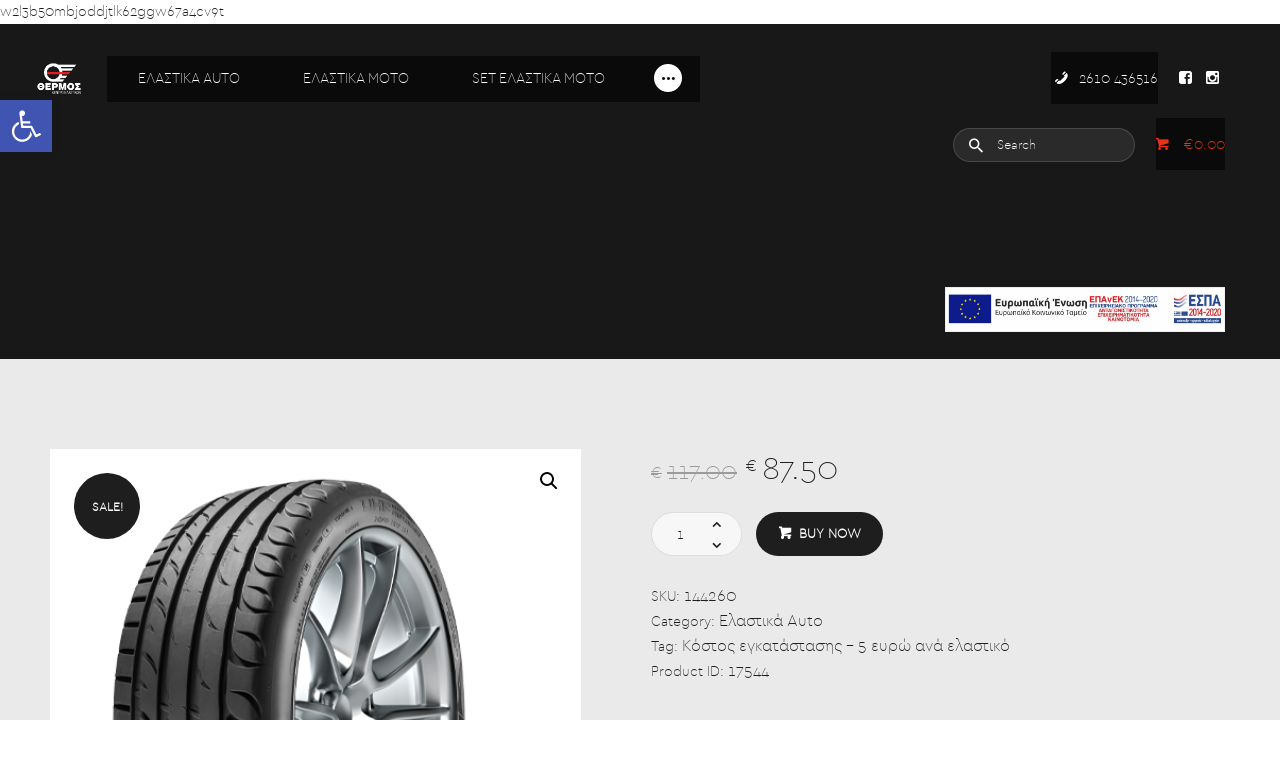

--- FILE ---
content_type: text/html; charset=UTF-8
request_url: https://thermosd.gr/product/kormoran-ultra-high-perfomance-235-40-19-antigrafi/
body_size: 29697
content:

<!DOCTYPE html>
<html lang="el" class="no-js scheme_default">
<head>
			<meta charset="UTF-8">
		<meta name="viewport" content="width=device-width, initial-scale=1, maximum-scale=1">
		<meta name="format-detection" content="telephone=no">
		<link rel="profile" href="//gmpg.org/xfn/11">
		<link rel="pingback" href="https://thermosd.gr/xmlrpc.php">
		<style type="text/css" media="screen">#ui-datepicker-div.booked_custom_date_picker table.ui-datepicker-calendar tbody td a.ui-state-active,#ui-datepicker-div.booked_custom_date_picker table.ui-datepicker-calendar tbody td a.ui-state-active:hover,body #booked-profile-page input[type=submit].button-primary:hover,body .booked-list-view button.button:hover, body .booked-list-view input[type=submit].button-primary:hover,body table.booked-calendar input[type=submit].button-primary:hover,body .booked-modal input[type=submit].button-primary:hover,body table.booked-calendar th,body table.booked-calendar thead,body table.booked-calendar thead th,body table.booked-calendar .booked-appt-list .timeslot .timeslot-people button:hover,body #booked-profile-page .booked-profile-header,body #booked-profile-page .booked-tabs li.active a,body #booked-profile-page .booked-tabs li.active a:hover,body #booked-profile-page .appt-block .google-cal-button > a:hover,#ui-datepicker-div.booked_custom_date_picker .ui-datepicker-header{ background:#c4f2d4 !important; }body #booked-profile-page input[type=submit].button-primary:hover,body table.booked-calendar input[type=submit].button-primary:hover,body .booked-list-view button.button:hover, body .booked-list-view input[type=submit].button-primary:hover,body .booked-modal input[type=submit].button-primary:hover,body table.booked-calendar th,body table.booked-calendar .booked-appt-list .timeslot .timeslot-people button:hover,body #booked-profile-page .booked-profile-header,body #booked-profile-page .appt-block .google-cal-button > a:hover{ border-color:#c4f2d4 !important; }body table.booked-calendar tr.days,body table.booked-calendar tr.days th,body .booked-calendarSwitcher.calendar,body #booked-profile-page .booked-tabs,#ui-datepicker-div.booked_custom_date_picker table.ui-datepicker-calendar thead,#ui-datepicker-div.booked_custom_date_picker table.ui-datepicker-calendar thead th{ background:#039146 !important; }body table.booked-calendar tr.days th,body #booked-profile-page .booked-tabs{ border-color:#039146 !important; }#ui-datepicker-div.booked_custom_date_picker table.ui-datepicker-calendar tbody td.ui-datepicker-today a,#ui-datepicker-div.booked_custom_date_picker table.ui-datepicker-calendar tbody td.ui-datepicker-today a:hover,body #booked-profile-page input[type=submit].button-primary,body table.booked-calendar input[type=submit].button-primary,body .booked-list-view button.button, body .booked-list-view input[type=submit].button-primary,body .booked-list-view button.button, body .booked-list-view input[type=submit].button-primary,body .booked-modal input[type=submit].button-primary,body table.booked-calendar .booked-appt-list .timeslot .timeslot-people button,body #booked-profile-page .booked-profile-appt-list .appt-block.approved .status-block,body #booked-profile-page .appt-block .google-cal-button > a,body .booked-modal p.booked-title-bar,body table.booked-calendar td:hover .date span,body .booked-list-view a.booked_list_date_picker_trigger.booked-dp-active,body .booked-list-view a.booked_list_date_picker_trigger.booked-dp-active:hover,.booked-ms-modal .booked-book-appt /* Multi-Slot Booking */{ background:#56c477; }body #booked-profile-page input[type=submit].button-primary,body table.booked-calendar input[type=submit].button-primary,body .booked-list-view button.button, body .booked-list-view input[type=submit].button-primary,body .booked-list-view button.button, body .booked-list-view input[type=submit].button-primary,body .booked-modal input[type=submit].button-primary,body #booked-profile-page .appt-block .google-cal-button > a,body table.booked-calendar .booked-appt-list .timeslot .timeslot-people button,body .booked-list-view a.booked_list_date_picker_trigger.booked-dp-active,body .booked-list-view a.booked_list_date_picker_trigger.booked-dp-active:hover{ border-color:#56c477; }body .booked-modal .bm-window p i.fa,body .booked-modal .bm-window a,body .booked-appt-list .booked-public-appointment-title,body .booked-modal .bm-window p.appointment-title,.booked-ms-modal.visible:hover .booked-book-appt{ color:#56c477; }.booked-appt-list .timeslot.has-title .booked-public-appointment-title { color:inherit; }</style><meta name='robots' content='index, follow, max-image-preview:large, max-snippet:-1, max-video-preview:-1' />

	<!-- This site is optimized with the Yoast SEO plugin v18.4.1 - https://yoast.com/wordpress/plugins/seo/ -->
	<title>Kormoran Ultra High Perfomance 225/40/19 - Θερμός - Κέντρο Ελαστικών</title>
	<link rel="canonical" href="https://thermosd.gr/product/kormoran-ultra-high-perfomance-235-40-19-antigrafi/" />
	<meta property="og:locale" content="el_GR" />
	<meta property="og:type" content="article" />
	<meta property="og:title" content="Kormoran Ultra High Perfomance 225/40/19 - Θερμός - Κέντρο Ελαστικών" />
	<meta property="og:description" content="Το ελαστικό Kormoran ROAD PERFORMANCE έχει κατασκευαστεί για μικρά,μεσαία και μεγάλα αυτοκίνητα με εξαιρετικές επιδόσεις σε όλες τις καιρικές και οδικές συνθήκες. ♦ Μεγάλη διάρκεια ζωής.♦ Εξοικονόμηση ενέργειας.♦ Χαμηλά επίπεδα θορύβου Σύγχρονος, κομψός σχεδιασμός που βελτιώνει την εικόνα του αυτοκινήτου σας." />
	<meta property="og:url" content="https://thermosd.gr/product/kormoran-ultra-high-perfomance-235-40-19-antigrafi/" />
	<meta property="og:site_name" content="Θερμός - Κέντρο Ελαστικών" />
	<meta property="article:modified_time" content="2025-01-16T07:23:47+00:00" />
	<meta property="og:image" content="https://thermosd.gr/wp-content/uploads/2024/01/KORM-UHP.png" />
	<meta property="og:image:width" content="500" />
	<meta property="og:image:height" content="500" />
	<meta property="og:image:type" content="image/png" />
	<meta name="twitter:card" content="summary_large_image" />
	<script type="application/ld+json" class="yoast-schema-graph">{"@context":"https://schema.org","@graph":[{"@type":"WebSite","@id":"https://thermosd.gr/#website","url":"https://thermosd.gr/","name":"Θερμός - Κέντρο Ελαστικών","description":"","potentialAction":[{"@type":"SearchAction","target":{"@type":"EntryPoint","urlTemplate":"https://thermosd.gr/?s={search_term_string}"},"query-input":"required name=search_term_string"}],"inLanguage":"el"},{"@type":"ImageObject","@id":"https://thermosd.gr/product/kormoran-ultra-high-perfomance-235-40-19-antigrafi/#primaryimage","inLanguage":"el","url":"https://thermosd.gr/wp-content/uploads/2024/01/KORM-UHP.png","contentUrl":"https://thermosd.gr/wp-content/uploads/2024/01/KORM-UHP.png","width":500,"height":500,"caption":"KORM UHP"},{"@type":"WebPage","@id":"https://thermosd.gr/product/kormoran-ultra-high-perfomance-235-40-19-antigrafi/#webpage","url":"https://thermosd.gr/product/kormoran-ultra-high-perfomance-235-40-19-antigrafi/","name":"Kormoran Ultra High Perfomance 225/40/19 - Θερμός - Κέντρο Ελαστικών","isPartOf":{"@id":"https://thermosd.gr/#website"},"primaryImageOfPage":{"@id":"https://thermosd.gr/product/kormoran-ultra-high-perfomance-235-40-19-antigrafi/#primaryimage"},"datePublished":"2024-01-17T07:25:06+00:00","dateModified":"2025-01-16T07:23:47+00:00","breadcrumb":{"@id":"https://thermosd.gr/product/kormoran-ultra-high-perfomance-235-40-19-antigrafi/#breadcrumb"},"inLanguage":"el","potentialAction":[{"@type":"ReadAction","target":["https://thermosd.gr/product/kormoran-ultra-high-perfomance-235-40-19-antigrafi/"]}]},{"@type":"BreadcrumbList","@id":"https://thermosd.gr/product/kormoran-ultra-high-perfomance-235-40-19-antigrafi/#breadcrumb","itemListElement":[{"@type":"ListItem","position":1,"name":"Αρχική","item":"https://thermosd.gr/"},{"@type":"ListItem","position":2,"name":"Shop","item":"https://thermosd.gr/shop/"},{"@type":"ListItem","position":3,"name":"Kormoran Ultra High Perfomance 225/40/19"}]}]}</script>
	<!-- / Yoast SEO plugin. -->


<script type='application/javascript'>console.log('PixelYourSite Free version 9.2.1');</script>
<link rel='dns-prefetch' href='//fonts.googleapis.com' />
<link rel="alternate" type="application/rss+xml" title="Ροή RSS &raquo; Θερμός - Κέντρο Ελαστικών" href="https://thermosd.gr/feed/" />
<link rel="alternate" type="application/rss+xml" title="Ροή Σχολίων &raquo; Θερμός - Κέντρο Ελαστικών" href="https://thermosd.gr/comments/feed/" />
<link rel="alternate" title="oEmbed (JSON)" type="application/json+oembed" href="https://thermosd.gr/wp-json/oembed/1.0/embed?url=https%3A%2F%2Fthermosd.gr%2Fproduct%2Fkormoran-ultra-high-perfomance-235-40-19-antigrafi%2F" />
<link rel="alternate" title="oEmbed (XML)" type="text/xml+oembed" href="https://thermosd.gr/wp-json/oembed/1.0/embed?url=https%3A%2F%2Fthermosd.gr%2Fproduct%2Fkormoran-ultra-high-perfomance-235-40-19-antigrafi%2F&#038;format=xml" />
<meta property="og:image" content="https://thermosd.gr/wp-content/uploads/2024/01/KORM-UHP.png"/>
<style id='wp-img-auto-sizes-contain-inline-css' type='text/css'>
img:is([sizes=auto i],[sizes^="auto," i]){contain-intrinsic-size:3000px 1500px}
/*# sourceURL=wp-img-auto-sizes-contain-inline-css */
</style>
<style id='wp-emoji-styles-inline-css' type='text/css'>

	img.wp-smiley, img.emoji {
		display: inline !important;
		border: none !important;
		box-shadow: none !important;
		height: 1em !important;
		width: 1em !important;
		margin: 0 0.07em !important;
		vertical-align: -0.1em !important;
		background: none !important;
		padding: 0 !important;
	}
/*# sourceURL=wp-emoji-styles-inline-css */
</style>
<style id='wp-block-library-inline-css' type='text/css'>
:root{--wp-block-synced-color:#7a00df;--wp-block-synced-color--rgb:122,0,223;--wp-bound-block-color:var(--wp-block-synced-color);--wp-editor-canvas-background:#ddd;--wp-admin-theme-color:#007cba;--wp-admin-theme-color--rgb:0,124,186;--wp-admin-theme-color-darker-10:#006ba1;--wp-admin-theme-color-darker-10--rgb:0,107,160.5;--wp-admin-theme-color-darker-20:#005a87;--wp-admin-theme-color-darker-20--rgb:0,90,135;--wp-admin-border-width-focus:2px}@media (min-resolution:192dpi){:root{--wp-admin-border-width-focus:1.5px}}.wp-element-button{cursor:pointer}:root .has-very-light-gray-background-color{background-color:#eee}:root .has-very-dark-gray-background-color{background-color:#313131}:root .has-very-light-gray-color{color:#eee}:root .has-very-dark-gray-color{color:#313131}:root .has-vivid-green-cyan-to-vivid-cyan-blue-gradient-background{background:linear-gradient(135deg,#00d084,#0693e3)}:root .has-purple-crush-gradient-background{background:linear-gradient(135deg,#34e2e4,#4721fb 50%,#ab1dfe)}:root .has-hazy-dawn-gradient-background{background:linear-gradient(135deg,#faaca8,#dad0ec)}:root .has-subdued-olive-gradient-background{background:linear-gradient(135deg,#fafae1,#67a671)}:root .has-atomic-cream-gradient-background{background:linear-gradient(135deg,#fdd79a,#004a59)}:root .has-nightshade-gradient-background{background:linear-gradient(135deg,#330968,#31cdcf)}:root .has-midnight-gradient-background{background:linear-gradient(135deg,#020381,#2874fc)}:root{--wp--preset--font-size--normal:16px;--wp--preset--font-size--huge:42px}.has-regular-font-size{font-size:1em}.has-larger-font-size{font-size:2.625em}.has-normal-font-size{font-size:var(--wp--preset--font-size--normal)}.has-huge-font-size{font-size:var(--wp--preset--font-size--huge)}.has-text-align-center{text-align:center}.has-text-align-left{text-align:left}.has-text-align-right{text-align:right}.has-fit-text{white-space:nowrap!important}#end-resizable-editor-section{display:none}.aligncenter{clear:both}.items-justified-left{justify-content:flex-start}.items-justified-center{justify-content:center}.items-justified-right{justify-content:flex-end}.items-justified-space-between{justify-content:space-between}.screen-reader-text{border:0;clip-path:inset(50%);height:1px;margin:-1px;overflow:hidden;padding:0;position:absolute;width:1px;word-wrap:normal!important}.screen-reader-text:focus{background-color:#ddd;clip-path:none;color:#444;display:block;font-size:1em;height:auto;left:5px;line-height:normal;padding:15px 23px 14px;text-decoration:none;top:5px;width:auto;z-index:100000}html :where(.has-border-color){border-style:solid}html :where([style*=border-top-color]){border-top-style:solid}html :where([style*=border-right-color]){border-right-style:solid}html :where([style*=border-bottom-color]){border-bottom-style:solid}html :where([style*=border-left-color]){border-left-style:solid}html :where([style*=border-width]){border-style:solid}html :where([style*=border-top-width]){border-top-style:solid}html :where([style*=border-right-width]){border-right-style:solid}html :where([style*=border-bottom-width]){border-bottom-style:solid}html :where([style*=border-left-width]){border-left-style:solid}html :where(img[class*=wp-image-]){height:auto;max-width:100%}:where(figure){margin:0 0 1em}html :where(.is-position-sticky){--wp-admin--admin-bar--position-offset:var(--wp-admin--admin-bar--height,0px)}@media screen and (max-width:600px){html :where(.is-position-sticky){--wp-admin--admin-bar--position-offset:0px}}

/*# sourceURL=wp-block-library-inline-css */
</style><style id='global-styles-inline-css' type='text/css'>
:root{--wp--preset--aspect-ratio--square: 1;--wp--preset--aspect-ratio--4-3: 4/3;--wp--preset--aspect-ratio--3-4: 3/4;--wp--preset--aspect-ratio--3-2: 3/2;--wp--preset--aspect-ratio--2-3: 2/3;--wp--preset--aspect-ratio--16-9: 16/9;--wp--preset--aspect-ratio--9-16: 9/16;--wp--preset--color--black: #000000;--wp--preset--color--cyan-bluish-gray: #abb8c3;--wp--preset--color--white: #ffffff;--wp--preset--color--pale-pink: #f78da7;--wp--preset--color--vivid-red: #cf2e2e;--wp--preset--color--luminous-vivid-orange: #ff6900;--wp--preset--color--luminous-vivid-amber: #fcb900;--wp--preset--color--light-green-cyan: #7bdcb5;--wp--preset--color--vivid-green-cyan: #00d084;--wp--preset--color--pale-cyan-blue: #8ed1fc;--wp--preset--color--vivid-cyan-blue: #0693e3;--wp--preset--color--vivid-purple: #9b51e0;--wp--preset--gradient--vivid-cyan-blue-to-vivid-purple: linear-gradient(135deg,rgb(6,147,227) 0%,rgb(155,81,224) 100%);--wp--preset--gradient--light-green-cyan-to-vivid-green-cyan: linear-gradient(135deg,rgb(122,220,180) 0%,rgb(0,208,130) 100%);--wp--preset--gradient--luminous-vivid-amber-to-luminous-vivid-orange: linear-gradient(135deg,rgb(252,185,0) 0%,rgb(255,105,0) 100%);--wp--preset--gradient--luminous-vivid-orange-to-vivid-red: linear-gradient(135deg,rgb(255,105,0) 0%,rgb(207,46,46) 100%);--wp--preset--gradient--very-light-gray-to-cyan-bluish-gray: linear-gradient(135deg,rgb(238,238,238) 0%,rgb(169,184,195) 100%);--wp--preset--gradient--cool-to-warm-spectrum: linear-gradient(135deg,rgb(74,234,220) 0%,rgb(151,120,209) 20%,rgb(207,42,186) 40%,rgb(238,44,130) 60%,rgb(251,105,98) 80%,rgb(254,248,76) 100%);--wp--preset--gradient--blush-light-purple: linear-gradient(135deg,rgb(255,206,236) 0%,rgb(152,150,240) 100%);--wp--preset--gradient--blush-bordeaux: linear-gradient(135deg,rgb(254,205,165) 0%,rgb(254,45,45) 50%,rgb(107,0,62) 100%);--wp--preset--gradient--luminous-dusk: linear-gradient(135deg,rgb(255,203,112) 0%,rgb(199,81,192) 50%,rgb(65,88,208) 100%);--wp--preset--gradient--pale-ocean: linear-gradient(135deg,rgb(255,245,203) 0%,rgb(182,227,212) 50%,rgb(51,167,181) 100%);--wp--preset--gradient--electric-grass: linear-gradient(135deg,rgb(202,248,128) 0%,rgb(113,206,126) 100%);--wp--preset--gradient--midnight: linear-gradient(135deg,rgb(2,3,129) 0%,rgb(40,116,252) 100%);--wp--preset--font-size--small: 13px;--wp--preset--font-size--medium: 20px;--wp--preset--font-size--large: 36px;--wp--preset--font-size--x-large: 42px;--wp--preset--spacing--20: 0.44rem;--wp--preset--spacing--30: 0.67rem;--wp--preset--spacing--40: 1rem;--wp--preset--spacing--50: 1.5rem;--wp--preset--spacing--60: 2.25rem;--wp--preset--spacing--70: 3.38rem;--wp--preset--spacing--80: 5.06rem;--wp--preset--shadow--natural: 6px 6px 9px rgba(0, 0, 0, 0.2);--wp--preset--shadow--deep: 12px 12px 50px rgba(0, 0, 0, 0.4);--wp--preset--shadow--sharp: 6px 6px 0px rgba(0, 0, 0, 0.2);--wp--preset--shadow--outlined: 6px 6px 0px -3px rgb(255, 255, 255), 6px 6px rgb(0, 0, 0);--wp--preset--shadow--crisp: 6px 6px 0px rgb(0, 0, 0);}:where(.is-layout-flex){gap: 0.5em;}:where(.is-layout-grid){gap: 0.5em;}body .is-layout-flex{display: flex;}.is-layout-flex{flex-wrap: wrap;align-items: center;}.is-layout-flex > :is(*, div){margin: 0;}body .is-layout-grid{display: grid;}.is-layout-grid > :is(*, div){margin: 0;}:where(.wp-block-columns.is-layout-flex){gap: 2em;}:where(.wp-block-columns.is-layout-grid){gap: 2em;}:where(.wp-block-post-template.is-layout-flex){gap: 1.25em;}:where(.wp-block-post-template.is-layout-grid){gap: 1.25em;}.has-black-color{color: var(--wp--preset--color--black) !important;}.has-cyan-bluish-gray-color{color: var(--wp--preset--color--cyan-bluish-gray) !important;}.has-white-color{color: var(--wp--preset--color--white) !important;}.has-pale-pink-color{color: var(--wp--preset--color--pale-pink) !important;}.has-vivid-red-color{color: var(--wp--preset--color--vivid-red) !important;}.has-luminous-vivid-orange-color{color: var(--wp--preset--color--luminous-vivid-orange) !important;}.has-luminous-vivid-amber-color{color: var(--wp--preset--color--luminous-vivid-amber) !important;}.has-light-green-cyan-color{color: var(--wp--preset--color--light-green-cyan) !important;}.has-vivid-green-cyan-color{color: var(--wp--preset--color--vivid-green-cyan) !important;}.has-pale-cyan-blue-color{color: var(--wp--preset--color--pale-cyan-blue) !important;}.has-vivid-cyan-blue-color{color: var(--wp--preset--color--vivid-cyan-blue) !important;}.has-vivid-purple-color{color: var(--wp--preset--color--vivid-purple) !important;}.has-black-background-color{background-color: var(--wp--preset--color--black) !important;}.has-cyan-bluish-gray-background-color{background-color: var(--wp--preset--color--cyan-bluish-gray) !important;}.has-white-background-color{background-color: var(--wp--preset--color--white) !important;}.has-pale-pink-background-color{background-color: var(--wp--preset--color--pale-pink) !important;}.has-vivid-red-background-color{background-color: var(--wp--preset--color--vivid-red) !important;}.has-luminous-vivid-orange-background-color{background-color: var(--wp--preset--color--luminous-vivid-orange) !important;}.has-luminous-vivid-amber-background-color{background-color: var(--wp--preset--color--luminous-vivid-amber) !important;}.has-light-green-cyan-background-color{background-color: var(--wp--preset--color--light-green-cyan) !important;}.has-vivid-green-cyan-background-color{background-color: var(--wp--preset--color--vivid-green-cyan) !important;}.has-pale-cyan-blue-background-color{background-color: var(--wp--preset--color--pale-cyan-blue) !important;}.has-vivid-cyan-blue-background-color{background-color: var(--wp--preset--color--vivid-cyan-blue) !important;}.has-vivid-purple-background-color{background-color: var(--wp--preset--color--vivid-purple) !important;}.has-black-border-color{border-color: var(--wp--preset--color--black) !important;}.has-cyan-bluish-gray-border-color{border-color: var(--wp--preset--color--cyan-bluish-gray) !important;}.has-white-border-color{border-color: var(--wp--preset--color--white) !important;}.has-pale-pink-border-color{border-color: var(--wp--preset--color--pale-pink) !important;}.has-vivid-red-border-color{border-color: var(--wp--preset--color--vivid-red) !important;}.has-luminous-vivid-orange-border-color{border-color: var(--wp--preset--color--luminous-vivid-orange) !important;}.has-luminous-vivid-amber-border-color{border-color: var(--wp--preset--color--luminous-vivid-amber) !important;}.has-light-green-cyan-border-color{border-color: var(--wp--preset--color--light-green-cyan) !important;}.has-vivid-green-cyan-border-color{border-color: var(--wp--preset--color--vivid-green-cyan) !important;}.has-pale-cyan-blue-border-color{border-color: var(--wp--preset--color--pale-cyan-blue) !important;}.has-vivid-cyan-blue-border-color{border-color: var(--wp--preset--color--vivid-cyan-blue) !important;}.has-vivid-purple-border-color{border-color: var(--wp--preset--color--vivid-purple) !important;}.has-vivid-cyan-blue-to-vivid-purple-gradient-background{background: var(--wp--preset--gradient--vivid-cyan-blue-to-vivid-purple) !important;}.has-light-green-cyan-to-vivid-green-cyan-gradient-background{background: var(--wp--preset--gradient--light-green-cyan-to-vivid-green-cyan) !important;}.has-luminous-vivid-amber-to-luminous-vivid-orange-gradient-background{background: var(--wp--preset--gradient--luminous-vivid-amber-to-luminous-vivid-orange) !important;}.has-luminous-vivid-orange-to-vivid-red-gradient-background{background: var(--wp--preset--gradient--luminous-vivid-orange-to-vivid-red) !important;}.has-very-light-gray-to-cyan-bluish-gray-gradient-background{background: var(--wp--preset--gradient--very-light-gray-to-cyan-bluish-gray) !important;}.has-cool-to-warm-spectrum-gradient-background{background: var(--wp--preset--gradient--cool-to-warm-spectrum) !important;}.has-blush-light-purple-gradient-background{background: var(--wp--preset--gradient--blush-light-purple) !important;}.has-blush-bordeaux-gradient-background{background: var(--wp--preset--gradient--blush-bordeaux) !important;}.has-luminous-dusk-gradient-background{background: var(--wp--preset--gradient--luminous-dusk) !important;}.has-pale-ocean-gradient-background{background: var(--wp--preset--gradient--pale-ocean) !important;}.has-electric-grass-gradient-background{background: var(--wp--preset--gradient--electric-grass) !important;}.has-midnight-gradient-background{background: var(--wp--preset--gradient--midnight) !important;}.has-small-font-size{font-size: var(--wp--preset--font-size--small) !important;}.has-medium-font-size{font-size: var(--wp--preset--font-size--medium) !important;}.has-large-font-size{font-size: var(--wp--preset--font-size--large) !important;}.has-x-large-font-size{font-size: var(--wp--preset--font-size--x-large) !important;}
/*# sourceURL=global-styles-inline-css */
</style>

<style id='classic-theme-styles-inline-css' type='text/css'>
/*! This file is auto-generated */
.wp-block-button__link{color:#fff;background-color:#32373c;border-radius:9999px;box-shadow:none;text-decoration:none;padding:calc(.667em + 2px) calc(1.333em + 2px);font-size:1.125em}.wp-block-file__button{background:#32373c;color:#fff;text-decoration:none}
/*# sourceURL=/wp-includes/css/classic-themes.min.css */
</style>
<link property="stylesheet" rel='stylesheet' id='attribute_dropdowns_style-css' href='https://thermosd.gr/wp-content/plugins/attribute-dropdowns/view/frontend/web/main.css?ver=6.9' type='text/css' media='all' />
<link property="stylesheet" rel='stylesheet' id='booked-icons-css' href='https://thermosd.gr/wp-content/plugins/booked/assets/css/icons.css?ver=2.3.5' type='text/css' media='all' />
<link property="stylesheet" rel='stylesheet' id='booked-tooltipster-css' href='https://thermosd.gr/wp-content/plugins/booked/assets/js/tooltipster/css/tooltipster.css?ver=3.3.0' type='text/css' media='all' />
<link property="stylesheet" rel='stylesheet' id='booked-tooltipster-theme-css' href='https://thermosd.gr/wp-content/plugins/booked/assets/js/tooltipster/css/themes/tooltipster-light.css?ver=3.3.0' type='text/css' media='all' />
<link property="stylesheet" rel='stylesheet' id='booked-animations-css' href='https://thermosd.gr/wp-content/plugins/booked/assets/css/animations.css?ver=2.3.5' type='text/css' media='all' />
<link property="stylesheet" rel='stylesheet' id='booked-css-css' href='https://thermosd.gr/wp-content/plugins/booked/dist/booked.css?ver=2.3.5' type='text/css' media='all' />
<link property="stylesheet" rel='stylesheet' id='contact-form-7-css' href='https://thermosd.gr/wp-content/plugins/contact-form-7/includes/css/styles.css?ver=5.5.6' type='text/css' media='all' />
<link property="stylesheet" rel='stylesheet' id='essential-grid-plugin-settings-css' href='https://thermosd.gr/wp-content/plugins/essential-grid/public/assets/css/settings.css?ver=3.0.11' type='text/css' media='all' />
<link property="stylesheet" rel='stylesheet' id='tp-fontello-css' href='https://thermosd.gr/wp-content/plugins/essential-grid/public/assets/font/fontello/css/fontello.css?ver=3.0.11' type='text/css' media='all' />
<link property="stylesheet" rel='stylesheet' id='photoswipe-css' href='https://thermosd.gr/wp-content/plugins/woocommerce/assets/css/photoswipe/photoswipe.min.css?ver=6.2.2' type='text/css' media='all' />
<link property="stylesheet" rel='stylesheet' id='photoswipe-default-skin-css' href='https://thermosd.gr/wp-content/plugins/woocommerce/assets/css/photoswipe/default-skin/default-skin.min.css?ver=6.2.2' type='text/css' media='all' />
<link property="stylesheet" rel='stylesheet' id='woocommerce-layout-css' href='https://thermosd.gr/wp-content/plugins/woocommerce/assets/css/woocommerce-layout.css?ver=6.2.2' type='text/css' media='all' />
<link property="stylesheet" rel='stylesheet' id='woocommerce-smallscreen-css' href='https://thermosd.gr/wp-content/plugins/woocommerce/assets/css/woocommerce-smallscreen.css?ver=6.2.2' type='text/css' media='only screen and (max-width: 768px)' />
<link property="stylesheet" rel='stylesheet' id='woocommerce-general-css' href='https://thermosd.gr/wp-content/plugins/woocommerce/assets/css/woocommerce.css?ver=6.2.2' type='text/css' media='all' />
<style id='woocommerce-inline-inline-css' type='text/css'>
.woocommerce form .form-row .required { visibility: visible; }
/*# sourceURL=woocommerce-inline-inline-css */
</style>
<link property="stylesheet" rel='stylesheet' id='parent-style-css' href='https://thermosd.gr/wp-content/themes/autoparts/style.css?ver=6.9' type='text/css' media='all' />
<link property="stylesheet" rel='stylesheet' id='booked-wc-fe-styles-css' href='https://thermosd.gr/wp-content/plugins/booked/includes/add-ons/woocommerce-payments//css/frontend-style.css?ver=6.9' type='text/css' media='all' />
<link property="stylesheet" rel='stylesheet' id='pojo-a11y-css' href='https://thermosd.gr/wp-content/plugins/pojo-accessibility/assets/css/style.min.css?ver=1.0.0' type='text/css' media='all' />
<link property="stylesheet" rel='stylesheet' id='trx_addons-icons-css' href='https://thermosd.gr/wp-content/plugins/trx_addons/css/font-icons/css/trx_addons_icons-embedded.css?ver=6.9' type='text/css' media='all' />
<link property="stylesheet" rel='stylesheet' id='swiper-css' href='https://thermosd.gr/wp-content/plugins/trx_addons/js/swiper/swiper.min.css' type='text/css' media='all' />
<link property="stylesheet" rel='stylesheet' id='magnific-popup-css' href='https://thermosd.gr/wp-content/plugins/trx_addons/js/magnific/magnific-popup.min.css' type='text/css' media='all' />
<link property="stylesheet" rel='stylesheet' id='trx_addons-css' href='https://thermosd.gr/wp-content/plugins/trx_addons/css/trx_addons.css' type='text/css' media='all' />
<link property="stylesheet" rel='stylesheet' id='trx_addons-animation-css' href='https://thermosd.gr/wp-content/plugins/trx_addons/css/trx_addons.animation.css?ver=6.9' type='text/css' media='all' />
<link property="stylesheet" rel='stylesheet' id='autoparts-font-Montserrat-css' href='https://thermosd.gr/wp-content/themes/autoparts/css/font-face/Montserrat/stylesheet.css?ver=6.9' type='text/css' media='all' />
<link property="stylesheet" rel='stylesheet' id='autoparts-font-cera-css' href='https://thermosd.gr/wp-content/themes/autoparts/css/font-face/cera/stylesheet.css?ver=6.9' type='text/css' media='all' />
<link property="stylesheet" rel='stylesheet' id='autoparts-font-google_fonts-css' href='https://fonts.googleapis.com/css?family=Ubuntu%3A300%2C300italic%2C400%2C400italic%2C700%2C700italic&#038;subset=latin%2Clatin-ext%2Cgreek%2Cgreek-ext&#038;ver=6.9' type='text/css' media='all' />
<link property="stylesheet" rel='stylesheet' id='fontello-css' href='https://thermosd.gr/wp-content/themes/autoparts/css/fontello/css/fontello-embedded.css?ver=6.9' type='text/css' media='all' />
<link property="stylesheet" rel='stylesheet' id='autoparts-main-css' href='https://thermosd.gr/wp-content/themes/autoparts/style.css' type='text/css' media='all' />
<style id='autoparts-main-inline-css' type='text/css'>
.post-navigation .nav-previous a .nav-arrow { background-image: url(https://thermosd.gr/wp-content/uploads/2024/01/KORM-UHP-370x208.png); }.post-navigation .nav-next a .nav-arrow { background-image: url(https://thermosd.gr/wp-content/uploads/2024/01/KORM-UHP-370x208.png); }
/*# sourceURL=autoparts-main-inline-css */
</style>
<link property="stylesheet" rel='stylesheet' id='autoparts-styles-css' href='https://thermosd.gr/wp-content/themes/autoparts/css/__styles.css?ver=6.9' type='text/css' media='all' />
<link property="stylesheet" rel='stylesheet' id='autoparts-colors-css' href='https://thermosd.gr/wp-content/themes/autoparts/css/__colors.css?ver=6.9' type='text/css' media='all' />
<link property="stylesheet" rel='stylesheet' id='mediaelement-css' href='https://thermosd.gr/wp-includes/js/mediaelement/mediaelementplayer-legacy.min.css?ver=4.2.17' type='text/css' media='all' />
<link property="stylesheet" rel='stylesheet' id='wp-mediaelement-css' href='https://thermosd.gr/wp-includes/js/mediaelement/wp-mediaelement.min.css?ver=6.9' type='text/css' media='all' />
<link property="stylesheet" rel='stylesheet' id='autoparts-child-css' href='https://thermosd.gr/wp-content/themes/autoparts-child/style.css' type='text/css' media='all' />
<link property="stylesheet" rel='stylesheet' id='autoparts-responsive-css' href='https://thermosd.gr/wp-content/themes/autoparts/css/responsive.css?ver=6.9' type='text/css' media='all' />
<script type="text/javascript" src="https://thermosd.gr/wp-includes/js/jquery/jquery.min.js?ver=3.7.1" id="jquery-core-js"></script>
<script type="text/javascript" src="https://thermosd.gr/wp-includes/js/jquery/jquery-migrate.min.js?ver=3.4.1" id="jquery-migrate-js"></script>
<script type="text/javascript" src="https://thermosd.gr/wp-includes/js/jquery/ui/core.min.js?ver=1.13.3" id="jquery-ui-core-js"></script>
<script type="text/javascript" src="https://thermosd.gr/wp-content/plugins/attribute-dropdowns/view/frontend/web/main.js?ver=6.9" id="attribute_dropdowns_script-js"></script>
<script type="text/javascript" src="https://thermosd.gr/wp-content/plugins/woocommerce/assets/js/jquery-blockui/jquery.blockUI.min.js?ver=2.7.0-wc.6.2.2" id="jquery-blockui-js"></script>
<script type="text/javascript" id="wc-add-to-cart-js-extra">
/* <![CDATA[ */
var wc_add_to_cart_params = {"ajax_url":"/wp-admin/admin-ajax.php","wc_ajax_url":"/?wc-ajax=%%endpoint%%","i18n_view_cart":"View cart","cart_url":"https://thermosd.gr/cart/","is_cart":"","cart_redirect_after_add":"no"};
//# sourceURL=wc-add-to-cart-js-extra
/* ]]> */
</script>
<script type="text/javascript" src="https://thermosd.gr/wp-content/plugins/woocommerce/assets/js/frontend/add-to-cart.min.js?ver=6.2.2" id="wc-add-to-cart-js"></script>
<script type="text/javascript" src="https://thermosd.gr/wp-content/plugins/woocommerce/assets/js/js-cookie/js.cookie.min.js?ver=2.1.4-wc.6.2.2" id="js-cookie-js"></script>
<script type="text/javascript" src="https://thermosd.gr/wp-content/plugins/js_composer/assets/js/vendors/woocommerce-add-to-cart.js?ver=6.8.0" id="vc_woocommerce-add-to-cart-js-js"></script>
<script type="text/javascript" id="booked-wc-fe-functions-js-extra">
/* <![CDATA[ */
var booked_wc_variables = {"prefix":"booked_wc_","ajaxurl":"https://thermosd.gr/wp-admin/admin-ajax.php","i18n_confirm_appt_edit":"Are you sure you want to change the appointment date? By doing so, the appointment date will need to be approved again.","i18n_pay":"Are you sure you want to add the appointment to cart and go to checkout?","i18n_mark_paid":"Are you sure you want to mark this appointment as \"Paid\"?","i18n_paid":"Paid","i18n_awaiting_payment":"Awaiting Payment","checkout_page":"https://thermosd.gr/checkout/"};
//# sourceURL=booked-wc-fe-functions-js-extra
/* ]]> */
</script>
<script type="text/javascript" src="https://thermosd.gr/wp-content/plugins/booked/includes/add-ons/woocommerce-payments//js/frontend-functions.js?ver=6.9" id="booked-wc-fe-functions-js"></script>
<script type="text/javascript" src="https://thermosd.gr/wp-content/plugins/pixelyoursite/dist/scripts/jquery.bind-first-0.2.3.min.js?ver=6.9" id="jquery-bind-first-js"></script>
<script type="text/javascript" id="pys-js-extra">
/* <![CDATA[ */
var pysOptions = {"staticEvents":{"facebook":{"init_event":[{"delay":0,"type":"static","name":"PageView","pixelIds":["5796048683788311"],"eventID":"41adc446-ec9a-4615-b68a-3eef6d5bc831","params":{"page_title":"Kormoran Ultra High Perfomance 225/40/19","post_type":"product","post_id":17544,"plugin":"PixelYourSite","user_role":"guest","event_url":"thermosd.gr/product/kormoran-ultra-high-perfomance-235-40-19-antigrafi/"},"e_id":"init_event","ids":[],"hasTimeWindow":false,"timeWindow":0,"woo_order":"","edd_order":""}],"woo_view_content":[{"delay":0,"type":"static","name":"ViewContent","pixelIds":["5796048683788311"],"eventID":"7a81b057-ec51-4195-8511-4384906def4e","params":{"content_ids":["17544"],"content_type":"product","tags":"\u039a\u03cc\u03c3\u03c4\u03bf\u03c2 \u03b5\u03b3\u03ba\u03b1\u03c4\u03ac\u03c3\u03c4\u03b1\u03c3\u03b7\u03c2 - 5 \u03b5\u03c5\u03c1\u03ce \u03b1\u03bd\u03ac \u03b5\u03bb\u03b1\u03c3\u03c4\u03b9\u03ba\u03cc","content_name":"Kormoran Ultra High Perfomance 225/40/19","category_name":"\u0395\u03bb\u03b1\u03c3\u03c4\u03b9\u03ba\u03ac Auto","value":87.5,"currency":"EUR","contents":[{"id":"17544","quantity":1}],"product_price":87.5,"page_title":"Kormoran Ultra High Perfomance 225/40/19","post_type":"product","post_id":17544,"plugin":"PixelYourSite","user_role":"guest","event_url":"thermosd.gr/product/kormoran-ultra-high-perfomance-235-40-19-antigrafi/"},"e_id":"woo_view_content","ids":[],"hasTimeWindow":false,"timeWindow":0,"woo_order":"","edd_order":""}]}},"dynamicEvents":{"woo_add_to_cart_on_button_click":{"facebook":{"delay":0,"type":"dyn","name":"AddToCart","pixelIds":["5796048683788311"],"eventID":"a3648b2d-d09d-42d6-8280-aaa046116a3c","params":{"page_title":"Kormoran Ultra High Perfomance 225/40/19","post_type":"product","post_id":17544,"plugin":"PixelYourSite","user_role":"guest","event_url":"thermosd.gr/product/kormoran-ultra-high-perfomance-235-40-19-antigrafi/"},"e_id":"woo_add_to_cart_on_button_click","ids":[],"hasTimeWindow":false,"timeWindow":0,"woo_order":"","edd_order":""}}},"triggerEvents":[],"triggerEventTypes":[],"facebook":{"pixelIds":["5796048683788311"],"advancedMatching":[],"removeMetadata":false,"contentParams":{"post_type":"product","post_id":17544,"content_name":"Kormoran Ultra High Perfomance 225/40/19","categories":"\u0395\u03bb\u03b1\u03c3\u03c4\u03b9\u03ba\u03ac Auto","tags":"\u039a\u03cc\u03c3\u03c4\u03bf\u03c2 \u03b5\u03b3\u03ba\u03b1\u03c4\u03ac\u03c3\u03c4\u03b1\u03c3\u03b7\u03c2 - 5 \u03b5\u03c5\u03c1\u03ce \u03b1\u03bd\u03ac \u03b5\u03bb\u03b1\u03c3\u03c4\u03b9\u03ba\u03cc"},"commentEventEnabled":true,"wooVariableAsSimple":false,"downloadEnabled":true,"formEventEnabled":true,"ajaxForServerEvent":true,"serverApiEnabled":true,"wooCRSendFromServer":false},"debug":"","siteUrl":"https://thermosd.gr","ajaxUrl":"https://thermosd.gr/wp-admin/admin-ajax.php","enable_remove_download_url_param":"1","cookie_duration":"7","last_visit_duration":"60","gdpr":{"ajax_enabled":false,"all_disabled_by_api":false,"facebook_disabled_by_api":false,"analytics_disabled_by_api":false,"google_ads_disabled_by_api":false,"pinterest_disabled_by_api":false,"bing_disabled_by_api":false,"facebook_prior_consent_enabled":true,"analytics_prior_consent_enabled":true,"google_ads_prior_consent_enabled":null,"pinterest_prior_consent_enabled":true,"bing_prior_consent_enabled":true,"cookiebot_integration_enabled":false,"cookiebot_facebook_consent_category":"marketing","cookiebot_analytics_consent_category":"statistics","cookiebot_google_ads_consent_category":null,"cookiebot_pinterest_consent_category":"marketing","cookiebot_bing_consent_category":"marketing","consent_magic_integration_enabled":false,"real_cookie_banner_integration_enabled":false,"cookie_notice_integration_enabled":false,"cookie_law_info_integration_enabled":false},"woo":{"enabled":true,"addToCartOnButtonEnabled":true,"addToCartOnButtonValueEnabled":true,"addToCartOnButtonValueOption":"price","singleProductId":17544,"removeFromCartSelector":"form.woocommerce-cart-form .remove","addToCartCatchMethod":"add_cart_js"},"edd":{"enabled":false}};
//# sourceURL=pys-js-extra
/* ]]> */
</script>
<script type="text/javascript" src="https://thermosd.gr/wp-content/plugins/pixelyoursite/dist/scripts/public.js?ver=9.2.1" id="pys-js"></script>
<link rel="https://api.w.org/" href="https://thermosd.gr/wp-json/" /><link rel="alternate" title="JSON" type="application/json" href="https://thermosd.gr/wp-json/wp/v2/product/17544" /><link rel="EditURI" type="application/rsd+xml" title="RSD" href="https://thermosd.gr/xmlrpc.php?rsd" />
<meta name="generator" content="WordPress 6.9" />
<meta name="generator" content="WooCommerce 6.2.2" />
<link rel='shortlink' href='https://thermosd.gr/?p=17544' />
<!-- start Simple Custom CSS and JS -->
<!-- Global site tag (gtag.js) - Google Analytics -->
<script async src="https://www.googletagmanager.com/gtag/js?id=UA-49754701-1"></script>
<script>
  window.dataLayer = window.dataLayer || [];
  function gtag(){dataLayer.push(arguments);}
  gtag('js', new Date());

  gtag('config', 'UA-49754701-1');
</script>
<!-- end Simple Custom CSS and JS -->
<!-- start Simple Custom CSS and JS -->
<script type="text/javascript">
(function($) {
    $(document).on('facetwp-loaded', function() {
        $.each(FWP.settings.num_choices, function(key, val) {
            var $parent = $('.facetwp-facet-' + key).closest('.facet-wrap');
            (0 === val) ? $parent.hide() : $parent.show();
        });
    });
})(jQuery);

(function($) {
    $(document).on('facetwp-loaded', function() {
        $.each(FWP.settings.num_choices, function(key, val) {

                        var $parent = $('.facetwp-facet-' + key)
                        console.log(val)
                        val == 0 ? $parent.hide() : $parent.show()
        });
    });

})(jQuery);</script>
<!-- end Simple Custom CSS and JS -->

		<!-- GA Google Analytics @ https://m0n.co/ga -->
		<script async src="https://www.googletagmanager.com/gtag/js?id=AW-971168236"></script>
		<script>
			window.dataLayer = window.dataLayer || [];
			function gtag(){dataLayer.push(arguments);}
			gtag('js', new Date());
			gtag('config', 'AW-971168236');
		</script>

	<!-- HFCM by 99 Robots - Snippet # 1: HIDE EMPTY FACE -->
<script>
(function($) {
    $(document).on('facetwp-loaded', function() {
        $.each(FWP.settings.num_choices, function(key, val) {
            var $parent = $('.facetwp-facet-' + key).closest('.facet-wrap');
            (0 === val) ? $parent.hide() : $parent.show();
        });
    });
})(jQuery);
</script>
<!-- /end HFCM by 99 Robots -->
w2l3b50mbjoddjtlk62ggw67a4cv9t	<noscript><style>.woocommerce-product-gallery{ opacity: 1 !important; }</style></noscript>
	<style type="text/css">
#pojo-a11y-toolbar .pojo-a11y-toolbar-toggle a{ background-color: #4054b2;	color: #ffffff;}
#pojo-a11y-toolbar .pojo-a11y-toolbar-overlay, #pojo-a11y-toolbar .pojo-a11y-toolbar-overlay ul.pojo-a11y-toolbar-items.pojo-a11y-links{ border-color: #4054b2;}
body.pojo-a11y-focusable a:focus{ outline-style: solid !important;	outline-width: 1px !important;	outline-color: #FF0000 !important;}
#pojo-a11y-toolbar{ top: 100px !important;}
#pojo-a11y-toolbar .pojo-a11y-toolbar-overlay{ background-color: #ffffff;}
#pojo-a11y-toolbar .pojo-a11y-toolbar-overlay ul.pojo-a11y-toolbar-items li.pojo-a11y-toolbar-item a, #pojo-a11y-toolbar .pojo-a11y-toolbar-overlay p.pojo-a11y-toolbar-title{ color: #333333;}
#pojo-a11y-toolbar .pojo-a11y-toolbar-overlay ul.pojo-a11y-toolbar-items li.pojo-a11y-toolbar-item a.active{ background-color: #4054b2;	color: #ffffff;}
@media (max-width: 767px) { #pojo-a11y-toolbar { top: 50px !important; } }</style><meta name="generator" content="Powered by WPBakery Page Builder - drag and drop page builder for WordPress."/>
<meta name="generator" content="Powered by Slider Revolution 6.5.17 - responsive, Mobile-Friendly Slider Plugin for WordPress with comfortable drag and drop interface." />
<link rel="icon" href="https://thermosd.gr/wp-content/uploads/2021/02/ico-90x90.png" sizes="32x32" />
<link rel="icon" href="https://thermosd.gr/wp-content/uploads/2021/02/ico.png" sizes="192x192" />
<link rel="apple-touch-icon" href="https://thermosd.gr/wp-content/uploads/2021/02/ico.png" />
<meta name="msapplication-TileImage" content="https://thermosd.gr/wp-content/uploads/2021/02/ico.png" />
<script>function setREVStartSize(e){
			//window.requestAnimationFrame(function() {
				window.RSIW = window.RSIW===undefined ? window.innerWidth : window.RSIW;
				window.RSIH = window.RSIH===undefined ? window.innerHeight : window.RSIH;
				try {
					var pw = document.getElementById(e.c).parentNode.offsetWidth,
						newh;
					pw = pw===0 || isNaN(pw) ? window.RSIW : pw;
					e.tabw = e.tabw===undefined ? 0 : parseInt(e.tabw);
					e.thumbw = e.thumbw===undefined ? 0 : parseInt(e.thumbw);
					e.tabh = e.tabh===undefined ? 0 : parseInt(e.tabh);
					e.thumbh = e.thumbh===undefined ? 0 : parseInt(e.thumbh);
					e.tabhide = e.tabhide===undefined ? 0 : parseInt(e.tabhide);
					e.thumbhide = e.thumbhide===undefined ? 0 : parseInt(e.thumbhide);
					e.mh = e.mh===undefined || e.mh=="" || e.mh==="auto" ? 0 : parseInt(e.mh,0);
					if(e.layout==="fullscreen" || e.l==="fullscreen")
						newh = Math.max(e.mh,window.RSIH);
					else{
						e.gw = Array.isArray(e.gw) ? e.gw : [e.gw];
						for (var i in e.rl) if (e.gw[i]===undefined || e.gw[i]===0) e.gw[i] = e.gw[i-1];
						e.gh = e.el===undefined || e.el==="" || (Array.isArray(e.el) && e.el.length==0)? e.gh : e.el;
						e.gh = Array.isArray(e.gh) ? e.gh : [e.gh];
						for (var i in e.rl) if (e.gh[i]===undefined || e.gh[i]===0) e.gh[i] = e.gh[i-1];
											
						var nl = new Array(e.rl.length),
							ix = 0,
							sl;
						e.tabw = e.tabhide>=pw ? 0 : e.tabw;
						e.thumbw = e.thumbhide>=pw ? 0 : e.thumbw;
						e.tabh = e.tabhide>=pw ? 0 : e.tabh;
						e.thumbh = e.thumbhide>=pw ? 0 : e.thumbh;
						for (var i in e.rl) nl[i] = e.rl[i]<window.RSIW ? 0 : e.rl[i];
						sl = nl[0];
						for (var i in nl) if (sl>nl[i] && nl[i]>0) { sl = nl[i]; ix=i;}
						var m = pw>(e.gw[ix]+e.tabw+e.thumbw) ? 1 : (pw-(e.tabw+e.thumbw)) / (e.gw[ix]);
						newh =  (e.gh[ix] * m) + (e.tabh + e.thumbh);
					}
					var el = document.getElementById(e.c);
					if (el!==null && el) el.style.height = newh+"px";
					el = document.getElementById(e.c+"_wrapper");
					if (el!==null && el) {
						el.style.height = newh+"px";
						el.style.display = "block";
					}
				} catch(e){
					console.log("Failure at Presize of Slider:" + e)
				}
			//});
		  };</script>
		<style type="text/css" id="wp-custom-css">
			.sc_layouts_row_type_narrow .sc_layouts_logo img, .sc_layouts_row.sc_layouts_row_fixed_on .sc_layouts_logo img {
    max-height: 40px !important;
}

.widget_contacts .contacts_logo img {
    max-height: 70px;
    width: auto;
}

.term-elastika-auto .facetwp-facet.facetwp-facet-categories.facetwp-type-dropdown {
    display: none !important;
}


.term-elastika-moto .facetwp-facet.facetwp-facet-categories.facetwp-type-dropdown {
    display: none !important;
}

.term-set-elastika-moto .facetwp-facet.facetwp-facet-kataskevastis.facetwp-type-dropdown {
    display: none !important;
}

.term-set-elastika-moto .facetwp-facet.facetwp-facet-categories.facetwp-type-dropdown {
    display: none !important;
}


.term-zantes .facetwp-facet.facetwp-facet-categories.facetwp-type-dropdown {
    display: none !important;
}

@media (max-width: 959px){
.sidebar.left.widget_area.scheme_default {display:none;}
}

@media (min-width: 959px){
.widgets_above_page.widgets_above_page_wrap.widget_area{display:none;}
}

.woocommerce-billing-fields__field-wrapper input {
    text-transform: none;
}

.scheme_dark .sc_layouts_row_type_narrow .sc_layouts_item a:hover, .scheme_dark .sc_layouts_row_type_narrow .sc_layouts_item a:hover .sc_layouts_item_icon, .scheme_dark.sc_layouts_row_type_narrow .sc_layouts_item a:hover, .scheme_dark.sc_layouts_row_type_narrow .sc_layouts_item a:hover .sc_layouts_item_icon {
    color: #ee1d24 !important;
}

.scheme_dark .sc_layouts_row_type_narrow .socials_wrap .social_item:hover .social_icon, .scheme_dark.sc_layouts_row_type_narrow .socials_wrap .social_item:hover .social_icon {
    background-color: transparent;
    color: #ed1c24 !important;
}

div#footer-category-menu {
    font-weight: 1000 !important;
    font-size: 16px;
}

div#contact-footer {
    font-weight: 1000 !important;
    font-size: 16px;
}

/* HIDE SHOP'S SIDEBAR & FOOTER CATEGORIES (Chris)*/
.search .sidebar.left.widget_area.scheme_default {
    display: none;
}

.search #categories-3{
	display:none
}
/*
.sc_layouts_logo{
width:40px!important
} 
*/

/* 

.logo_image{
	//width:45px!important;
} */



.header3_menu_block {
//	width:px
}


.footer-bottom1{
	display:none!important
}



.imgespa1 {
    margin-top: 110px;
}

span.hidden-text {
    display: none;
}





/*ΕΣΠΑ*/

#menu-main-menu, .sc_layouts_iconed_text, .sc_layouts_cart{
	background-color:#00000099;
}


.scheme_default aside.woocommerce del, .scheme_default .woocommerce del, .scheme_default .woocommerce del>span.amount, .scheme_default .woocommerce-page del, .scheme_default .woocommerce-page del>span.amount{
	color: #4d4d4d!important;
}

.scheme_default .sc_button_default.color_style_link2, .scheme_default .sc_button.color_style_link2:not(.sc_button_simple):not(.sc_button_bordered):not(.sc_button_bg_image), .scheme_default .callback_form input[type="submit"]{
	background-color: #000;
}


.scheme_dark.footer_wrap a:not(.sc_button), .footer_wrap .scheme_dark.vc_row a:not(.sc_button), .scheme_dark .widget_contacts .contacts_info span a, .scheme_dark.footer_wrap, .footer_wrap .scheme_dark.vc_row{
	color: #fff;
}


.scheme_dark .menu_mobile_inner a, .scheme_dark .menu_mobile_inner .menu_mobile_nav_area li:before{
	color: #fff;
	background-color:#3d3d3d;
}		</style>
		<noscript><style> .wpb_animate_when_almost_visible { opacity: 1; }</style></noscript><style type="text/css" id="trx_addons-inline-styles-inline-css">.vc_custom_1496664108134{background-color: #121212 !important;}.vc_custom_1496661491822{padding-top: 8px !important;}.vc_custom_1614236620915{margin-top: 8px !important;}</style><link property="stylesheet" rel='stylesheet' id='js_composer_front-css' href='https://thermosd.gr/wp-content/plugins/js_composer/assets/css/js_composer.min.css?ver=6.8.0' type='text/css' media='all' />
<link property="stylesheet" rel='stylesheet' id='rs-plugin-settings-css' href='https://thermosd.gr/wp-content/plugins/revslider/public/assets/css/rs6.css?ver=6.5.17' type='text/css' media='all' />
<style id='rs-plugin-settings-inline-css' type='text/css'>
#rs-demo-id {}
/*# sourceURL=rs-plugin-settings-inline-css */
</style>
</head>

<body class="wp-singular product-template-default single single-product postid-17544 wp-theme-autoparts wp-child-theme-autoparts-child theme-autoparts ua_chrome woocommerce woocommerce-page woocommerce-no-js body_tag scheme_default blog_mode_shop body_style_fullwide  is_stream blog_style_excerpt sidebar_hide expand_content header_style_header-custom-1696 header_position_default menu_style_top no_layout wpb-js-composer js-comp-ver-6.8.0 vc_responsive">
    
	
	<div class="body_wrap">

		<div class="page_wrap">

			<header class="top_panel top_panel_custom top_panel_custom_1696 top_panel_custom_header-3 without_bg_image with_featured_image scheme_dark"><div class="vc_row wpb_row vc_row-fluid sc_layouts_row sc_layouts_row_type_narrow sc_layouts_row_fixed scheme_dark"><div class="header3_menu_block wpb_column vc_column_container vc_col-sm-4/5 vc_col-lg-8 vc_col-md-8 vc_col-xs-12 sc_layouts_column sc_layouts_column_align_left sc_layouts_column_icons_position_left"><div class="vc_column-inner"><div class="wpb_wrapper"><div class="sc_layouts_item"><a href="https://thermosd.gr/" class="sc_layouts_logo sc_layouts_logo_default"><img class="logo_image" src="https://thermosd.gr/wp-content/uploads/2021/02/logo_thermos.png" alt="logo" width="1500" height="1154"></a><!-- /.sc_layouts_logo --></div><div class="sc_layouts_item"><nav class="sc_layouts_menu sc_layouts_menu_default menu_hover_fade hide_on_mobile" data-animation-in="fadeInUpSmall" data-animation-out="fadeOutDownSmall"><ul id="menu-main-menu" class="sc_layouts_menu_nav"><li id="menu-item-3975" class="menu-item menu-item-type-taxonomy menu-item-object-product_cat current-product-ancestor current-menu-parent current-product-parent menu-item-3975"><a href="https://thermosd.gr/product-category/elastika-auto/"><span>Ελαστικά Auto</span></a></li><li id="menu-item-3976" class="menu-item menu-item-type-taxonomy menu-item-object-product_cat menu-item-3976"><a href="https://thermosd.gr/product-category/elastika-moto/"><span>Ελαστικά Moto</span></a></li><li id="menu-item-3973" class="menu-item menu-item-type-taxonomy menu-item-object-product_cat menu-item-3973"><a href="https://thermosd.gr/product-category/set-elastika-moto/"><span>Set ελαστικά moto</span></a></li><li id="menu-item-3977" class="menu-item menu-item-type-taxonomy menu-item-object-product_cat menu-item-3977"><a href="https://thermosd.gr/product-category/zantes/"><span>Ζάντες</span></a></li><li id="menu-item-3974" class="menu-item menu-item-type-taxonomy menu-item-object-product_cat menu-item-3974"><a href="https://thermosd.gr/product-category/axesoyar/"><span>Αξεσουάρ</span></a></li><li id="menu-item-8331" class="menu-item menu-item-type-taxonomy menu-item-object-product_cat menu-item-has-children menu-item-8331"><a href="https://thermosd.gr/product-category/stock-sales/"><span>STOCK SALES</span></a>
<ul class="sub-menu"><li id="menu-item-4077" class="menu-item menu-item-type-taxonomy menu-item-object-product_cat menu-item-4077"><a href="https://thermosd.gr/product-category/stock-sales/kainoyrgia/"><span>ΚΑΙΝΟΥΡΓΙΑ</span></a></li></ul>
</li></ul></nav><!-- /.sc_layouts_menu --><div class="sc_layouts_iconed_text sc_layouts_menu_mobile_button">
		<a class="sc_layouts_item_link sc_layouts_iconed_text_link" href="#"  aria-label="Read more about Seminole tax hike">
			<span class="sc_layouts_item_icon sc_layouts_iconed_text_icon trx_addons_icon-menu"></span>
		</a>
	</div></div></div></div></div><div class="wpb_column vc_column_container vc_col-sm-1/5 vc_col-lg-4 vc_col-md-4 vc_col-xs-12 sc_layouts_column sc_layouts_column_align_right sc_layouts_column_icons_position_left"><div class="vc_column-inner"><div class="wpb_wrapper"><div class="sc_layouts_item sc_layouts_hide_on_mobile sc_layouts_hide_on_tablet"><div class="sc_layouts_iconed_text hide_on_tablet hide_on_mobile"><a href="tel:+302610436516" class="sc_layouts_item_link sc_layouts_iconed_text_link"><span class="sc_layouts_item_icon sc_layouts_iconed_text_icon icon-6"></span><span class="sc_layouts_item_details sc_layouts_iconed_text_details"><span class="sc_layouts_item_details_line2 sc_layouts_iconed_text_line2">2610 436516</span></span><!-- /.sc_layouts_iconed_text_details --></a></div><!-- /.sc_layouts_iconed_text --></div><div class="sc_layouts_item sc_layouts_hide_on_mobile sc_layouts_hide_on_tablet"><div  
		class="sc_socials hide_on_mobile hide_on_tablet sc_socials_default"><div class="socials_wrap"><a target="_blank" href="https://www.facebook.com/ThermosElastika" class="social_item social_item_style_icons social_item_type_icons" aria-label="Read more about Seminole tax hike"><span class="social_icon social_facebook-rect"><span class="icon-facebook-rect"></span></span></a><a target="_blank" href="https://www.instagram.com/thermos_elastika/" class="social_item social_item_style_icons social_item_type_icons"  aria-label="Read more about Seminole tax hike"><span class="social_icon social_iconmonstr-instagram-6"><span class="icon-iconmonstr-instagram-6"></span></span></a></div><!-- /.socials_wrap --></div><!-- /.sc_socials --></div><div class="sc_layouts_item sc_layouts_hide_on_mobile sc_layouts_hide_on_tablet"><div class="sc_layouts_search hide_on_tablet hide_on_mobile"><div class="search_wrap search_style_normal layouts_search">
	<div class="search_form_wrap">
		<form role="search" method="get" class="search_form" action="https://thermosd.gr/">
			<input type="text" class="search_field" placeholder="Search" value="" name="s" title="Search">
			<button type="submit" class="search_submit trx_addons_icon-search"><span class="hidden-text">text</span></button>
					</form>
	</div>
	</div></div><!-- /.sc_layouts_search --></div><div class="sc_layouts_item sc_layouts_hide_on_mobile sc_layouts_hide_on_tablet"><div class="sc_layouts_cart hide_on_tablet hide_on_mobile">
        <span class="sc_layouts_item_icon sc_layouts_cart_icon trx_addons_icon-basket"></span>
        <span class="sc_layouts_item_details sc_layouts_cart_details">
			<span class="sc_layouts_item_details_line1 sc_layouts_cart_label"> </span>
			<span class="sc_layouts_cart_summa">&euro;0.00</span>
		</span><!-- /.sc_layouts_cart_details -->
        <span class="sc_layouts_cart_items_short">0</span>
        <div class="sc_layouts_cart_widget widget_area">
            <span class="sc_layouts_cart_widget_close trx_addons_icon-cancel"></span>
            <div class="widget woocommerce widget_shopping_cart"><div class="widget_shopping_cart_content"></div></div>        </div><!-- /.sc_layouts_cart_widget -->
        </div><!-- /.sc_layouts_cart --></div>
	<div class="wpb_text_column wpb_content_element  imgespa1" >
		<div class="wpb_wrapper">
			<p><a href="https://thermosd.gr/wp-content/uploads/2022/03/espa2.pdf" target="_blank" rel="noopener"><img class="alignnone size-full wp-image-2017" src="https://thermosd.gr/wp-content/uploads/2021/09/espa_ekt.jpg" alt="logo" width="280" height="280" /></a></p>

		</div>
	</div>
</div></div></div></div></header><div class="menu_mobile_overlay"></div>
<div class="menu_mobile menu_mobile_fullscreen scheme_dark">
	<div class="menu_mobile_inner">
		<a class="menu_mobile_close icon-cancel"></a><a class="sc_layouts_logo" href="https://thermosd.gr/"><img src="https://thermosd.gr/wp-content/uploads/2021/02/logo_thermos.png" alt="img" width="1500" height="1154"></a><nav class="menu_mobile_nav_area"><ul id="menu_mobile-main-menu" class=""><li id="menu_mobile-item-3975" class="menu-item menu-item-type-taxonomy menu-item-object-product_cat current-product-ancestor current-menu-parent current-product-parent menu-item-3975"><a href="https://thermosd.gr/product-category/elastika-auto/"><span>Ελαστικά Auto</span></a></li><li id="menu_mobile-item-3976" class="menu-item menu-item-type-taxonomy menu-item-object-product_cat menu-item-3976"><a href="https://thermosd.gr/product-category/elastika-moto/"><span>Ελαστικά Moto</span></a></li><li id="menu_mobile-item-3973" class="menu-item menu-item-type-taxonomy menu-item-object-product_cat menu-item-3973"><a href="https://thermosd.gr/product-category/set-elastika-moto/"><span>Set ελαστικά moto</span></a></li><li id="menu_mobile-item-3977" class="menu-item menu-item-type-taxonomy menu-item-object-product_cat menu-item-3977"><a href="https://thermosd.gr/product-category/zantes/"><span>Ζάντες</span></a></li><li id="menu_mobile-item-3974" class="menu-item menu-item-type-taxonomy menu-item-object-product_cat menu-item-3974"><a href="https://thermosd.gr/product-category/axesoyar/"><span>Αξεσουάρ</span></a></li><li id="menu_mobile-item-8331" class="menu-item menu-item-type-taxonomy menu-item-object-product_cat menu-item-has-children menu-item-8331"><a href="https://thermosd.gr/product-category/stock-sales/"><span>STOCK SALES</span></a>
<ul class="sub-menu"><li id="menu_mobile-item-4077" class="menu-item menu-item-type-taxonomy menu-item-object-product_cat menu-item-4077"><a href="https://thermosd.gr/product-category/stock-sales/kainoyrgia/"><span>ΚΑΙΝΟΥΡΓΙΑ</span></a></li></ul>
</li></ul></nav><div class="search_wrap search_style_normal search_mobile">
	<div class="search_form_wrap">
		<form role="search" method="get" class="search_form" action="https://thermosd.gr/">
			<input type="text" class="search_field" placeholder="Search" value="" name="s" title="Search">
			<button type="submit" class="search_submit trx_addons_icon-search"><span class="hidden-text">text</span></button>
					</form>
	</div>
	</div><div class="socials_mobile"><a target="_blank" href="https://www.facebook.com/ThermosElastika/" class="social_item social_item_style_icons social_item_type_icons" aria-label="Read more about Seminole tax hike"><span class="social_icon social_facebook-rect"><span class="icon-facebook-rect"></span></span></a><a target="_blank" href="https://www.instagram.com/thermos_elastika/?hl=el" class="social_item social_item_style_icons social_item_type_icons"

aria-label="Read more about Seminole tax hike"><span class="social_icon social_iconmonstr-instagram-6"><span class="icon-iconmonstr-instagram-6"></span></span></a></div>	</div>
</div>

			<div class="page_content_wrap scheme_default">

								<div class="content_wrap">
				
									<div class="widgets_above_page widgets_above_page_wrap widget_area">
					<div class="widgets_above_page_inner widgets_above_page_inner widget_area_inner">
						<div class="columns_wrap"><aside id="text-3" class="column-1_1 widget widget_text"><h5 class="widget_title">ΦΙΛΤΡΟ</h5>			<div class="textwidget"><div class="facetwp-facet facetwp-facet-kataskevastis facetwp-type-dropdown" data-name="kataskevastis" data-type="dropdown"></div>
<div class="facetwp-facet facetwp-facet-diastasi facetwp-type-dropdown" data-name="diastasi" data-type="dropdown"></div>
<div class="facetwp-facet facetwp-facet-diastasi_zantas facetwp-type-dropdown" data-name="diastasi_zantas" data-type="dropdown"></div>
<div class="facetwp-facet facetwp-facet-diastaseis_set facetwp-type-dropdown" data-name="diastaseis_set" data-type="dropdown"></div>
<div class="facetwp-facet facetwp-facet-typos_oximatos facetwp-type-dropdown" data-name="typos_oximatos" data-type="dropdown"></div>
<div class="facetwp-facet facetwp-facet-typos_moto facetwp-type-dropdown" data-name="typos_moto" data-type="dropdown"></div>
<div class="facetwp-facet facetwp-facet-platos facetwp-type-dropdown" data-name="platos" data-type="dropdown"></div>
<div class="facetwp-facet facetwp-facet-ypsos facetwp-type-dropdown" data-name="ypsos" data-type="dropdown"></div>
<div class="facetwp-facet facetwp-facet-diametros facetwp-type-dropdown" data-name="diametros" data-type="dropdown"></div>
<div class="facetwp-facet facetwp-facet-categories facetwp-type-dropdown" data-name="categories" data-type="dropdown"></div>
</div>
		</aside></div>					</div> <!-- /.widget_area_inner -->
				</div> <!-- /.widget_area -->
								

					<div class="content">
										

				<article class="post_item_single post_type_product">
			<nav class="woocommerce-breadcrumb"><a href="https://thermosd.gr">Home</a>&nbsp;&#47;&nbsp;<a href="https://thermosd.gr/product-category/elastika-auto/">Ελαστικά Auto</a>&nbsp;&#47;&nbsp;Kormoran Ultra High Perfomance 225/40/19</nav>
					
			<div class="woocommerce-notices-wrapper"></div><div id="product-17544" class="product type-product post-17544 status-publish first instock product_cat-elastika-auto product_tag-kostos-egkatastasis-5-eyro-ana-elastiko has-post-thumbnail sale purchasable product-type-simple">

	
	<span class="onsale">Sale!</span>
	<div class="woocommerce-product-gallery woocommerce-product-gallery--with-images woocommerce-product-gallery--columns-4 images" data-columns="4" style="opacity: 0; transition: opacity .25s ease-in-out;">
	<figure class="woocommerce-product-gallery__wrapper">
		<div data-thumb="https://thermosd.gr/wp-content/uploads/2024/01/KORM-UHP-100x100.png" data-thumb-alt="KORM UHP" class="woocommerce-product-gallery__image"><a href="https://thermosd.gr/wp-content/uploads/2024/01/KORM-UHP.png"><img width="500" height="500" src="https://thermosd.gr/wp-content/uploads/2024/01/KORM-UHP.png" class="wp-post-image" alt="KORM UHP" title="KORM UHP" data-caption="" data-src="https://thermosd.gr/wp-content/uploads/2024/01/KORM-UHP.png" data-large_image="https://thermosd.gr/wp-content/uploads/2024/01/KORM-UHP.png" data-large_image_width="500" data-large_image_height="500" decoding="async" fetchpriority="high" srcset="https://thermosd.gr/wp-content/uploads/2024/01/KORM-UHP.png 500w, https://thermosd.gr/wp-content/uploads/2024/01/KORM-UHP-300x300.png 300w, https://thermosd.gr/wp-content/uploads/2024/01/KORM-UHP-150x150.png 150w, https://thermosd.gr/wp-content/uploads/2024/01/KORM-UHP-370x370.png 370w, https://thermosd.gr/wp-content/uploads/2024/01/KORM-UHP-90x90.png 90w, https://thermosd.gr/wp-content/uploads/2024/01/KORM-UHP-100x100.png 100w" sizes="(max-width: 500px) 100vw, 500px" /></a></div>	</figure>
</div>

	<div class="summary entry-summary">
		<h1 class="product_title entry-title">Kormoran Ultra High Perfomance 225/40/19</h1><p class="price"><del aria-hidden="true"><span class="woocommerce-Price-amount amount"><bdi><span class="woocommerce-Price-currencySymbol">&euro;</span>117.00</bdi></span></del> <ins><span class="woocommerce-Price-amount amount"><bdi><span class="woocommerce-Price-currencySymbol">&euro;</span>87.50</bdi></span></ins></p>

	
	<form class="cart" action="https://thermosd.gr/product/kormoran-ultra-high-perfomance-235-40-19-antigrafi/" method="post" enctype='multipart/form-data'>
		
			<div class="quantity">
				<label class="screen-reader-text" for="quantity_6970468237bf9">Kormoran Ultra High Perfomance 225/40/19 quantity</label>
		<input
			type="number"
			id="quantity_6970468237bf9"
			class="input-text qty text"
			step="1"
			min="1"
			max=""
			name="quantity"
			value="1"
			title="Qty"
			size="4"
			placeholder=""
			inputmode="numeric"
			autocomplete="off"
		/>
			</div>
	
		<button type="submit" name="add-to-cart" value="17544" class="single_add_to_cart_button button alt">Buy now</button>

		
		<script type="application/javascript" style="display:none">
            /* <![CDATA[ */
            window.pysWooProductData = window.pysWooProductData || [];
			            window.pysWooProductData[17544] = {"facebook":{"delay":0,"type":"static","name":"AddToCart","pixelIds":["5796048683788311"],"eventID":"fcbab516-faba-404c-bd89-ff4db27a5e91","params":{"content_type":"product","content_ids":["17544"],"contents":[{"id":"17544","quantity":1}],"tags":"\u039a\u03cc\u03c3\u03c4\u03bf\u03c2 \u03b5\u03b3\u03ba\u03b1\u03c4\u03ac\u03c3\u03c4\u03b1\u03c3\u03b7\u03c2 - 5 \u03b5\u03c5\u03c1\u03ce \u03b1\u03bd\u03ac \u03b5\u03bb\u03b1\u03c3\u03c4\u03b9\u03ba\u03cc","content_name":"Kormoran Ultra High Perfomance 225\/40\/19","category_name":"\u0395\u03bb\u03b1\u03c3\u03c4\u03b9\u03ba\u03ac Auto","value":87.5,"currency":"EUR"},"e_id":"woo_add_to_cart_on_button_click","ids":[],"hasTimeWindow":false,"timeWindow":0,"woo_order":"","edd_order":""}};
			            /* ]]> */
		</script>

			</form>

	
<div class="product_meta">

	
	
		<span class="sku_wrapper">SKU: <span class="sku">144260</span></span>

	
	<span class="posted_in">Category: <a href="https://thermosd.gr/product-category/elastika-auto/" rel="tag">Ελαστικά Auto</a></span>
	<span class="tagged_as">Tag: <a href="https://thermosd.gr/product-tag/kostos-egkatastasis-5-eyro-ana-elastiko/" rel="tag">Κόστος εγκατάστασης - 5 ευρώ ανά ελαστικό</a></span>
	<span class="product_id">Product ID: <span>17544</span></span>
</div>
	</div>

	
	<div class="woocommerce-tabs wc-tabs-wrapper">
		<ul class="tabs wc-tabs" role="tablist">
							<li class="description_tab" id="tab-title-description" role="tab" aria-controls="tab-description">
					<a href="#tab-description">
						Description					</a>
				</li>
							<li class="additional_information_tab" id="tab-title-additional_information" role="tab" aria-controls="tab-additional_information">
					<a href="#tab-additional_information">
						Additional information					</a>
				</li>
					</ul>
					<div class="woocommerce-Tabs-panel woocommerce-Tabs-panel--description panel entry-content wc-tab" id="tab-description" role="tabpanel" aria-labelledby="tab-title-description">
				
	<h2>Description</h2>

<p><span style="color: #000000;">Το ελαστικό Kormoran ROAD PERFORMANCE έχει κατασκευαστεί για μικρά,μεσαία και μεγάλα αυτοκίνητα με εξαιρετικές επιδόσεις σε όλες τις καιρικές και οδικές συνθήκες.</span></p>
<p><span style="color: #000000;">♦ Μεγάλη διάρκεια ζωής.</span><br style="color: #000000;" /><span style="color: #000000;">♦ Εξοικονόμηση ενέργειας.</span><br style="color: #000000;" /><span style="color: #000000;">♦ Χαμηλά επίπεδα θορύβου</span><span style="color: #000000;"><br />
</span><span style="color: #000000;">Σύγχρονος, κομψός σχεδιασμός που βελτιώνει την εικόνα του αυτοκινήτου σας.</span></p>
			</div>
					<div class="woocommerce-Tabs-panel woocommerce-Tabs-panel--additional_information panel entry-content wc-tab" id="tab-additional_information" role="tabpanel" aria-labelledby="tab-title-additional_information">
				
	<h2>Additional information</h2>

<table class="woocommerce-product-attributes shop_attributes">
			<tr class="woocommerce-product-attributes-item woocommerce-product-attributes-item--attribute_pa_platos">
			<th class="woocommerce-product-attributes-item__label">ΠΛΑΤΟΣ</th>
			<td class="woocommerce-product-attributes-item__value"><p><a href="https://thermosd.gr/platos/225/" rel="tag">225</a></p>
</td>
		</tr>
			<tr class="woocommerce-product-attributes-item woocommerce-product-attributes-item--attribute_pa_ypsos">
			<th class="woocommerce-product-attributes-item__label">ΥΨΟΣ</th>
			<td class="woocommerce-product-attributes-item__value"><p><a href="https://thermosd.gr/ypsos/40/" rel="tag">40</a></p>
</td>
		</tr>
			<tr class="woocommerce-product-attributes-item woocommerce-product-attributes-item--attribute_pa_diametros">
			<th class="woocommerce-product-attributes-item__label">ΔΙΑΜΕΤΡΟΣ</th>
			<td class="woocommerce-product-attributes-item__value"><p><a href="https://thermosd.gr/diametros/19/" rel="tag">19</a></p>
</td>
		</tr>
			<tr class="woocommerce-product-attributes-item woocommerce-product-attributes-item--attribute_pa_deiktis-fortioy">
			<th class="woocommerce-product-attributes-item__label">ΔΕΙΚΤΗΣ ΦΟΡΤΙΟΥ</th>
			<td class="woocommerce-product-attributes-item__value"><p><a href="https://thermosd.gr/deiktis-fortioy/93-xl/" rel="tag">93 XL</a></p>
</td>
		</tr>
			<tr class="woocommerce-product-attributes-item woocommerce-product-attributes-item--attribute_pa_deiktis-tachytitas">
			<th class="woocommerce-product-attributes-item__label">ΔΕΙΚΤΗΣ ΤΑΧΥΤΗΤΑΣ</th>
			<td class="woocommerce-product-attributes-item__value"><p><a href="https://thermosd.gr/deiktis-tachytitas/y/" rel="tag">Y</a></p>
</td>
		</tr>
			<tr class="woocommerce-product-attributes-item woocommerce-product-attributes-item--attribute_pa_oxima">
			<th class="woocommerce-product-attributes-item__label">ΤΥΠΟΣ ΟΧΗΜΑΤΟΣ</th>
			<td class="woocommerce-product-attributes-item__value"><p><a href="https://thermosd.gr/oxima/epivatika/" rel="tag">ΕΠΙΒΑΤΙΚΑ</a></p>
</td>
		</tr>
	</table>
			</div>
		
			</div>


	<section class="related products">

					<h2>Related products</h2>
				
		<ul class="products columns-3">

			
					<li class="product type-product post-7906 status-publish first instock product_cat-elastika-auto product_tag-kostos-egkatastasis-5-eyro-ana-elastiko has-post-thumbnail sale shipping-taxable purchasable product-type-simple">
			<div class="post_item post_layout_thumbs">
			<div class="post_featured hover_none">
								<a href="https://thermosd.gr/product/kormoran-road-terrain-265-75-16/">
				
	<span class="onsale">Sale!</span>
	<img width="500" height="500" src="https://thermosd.gr/wp-content/uploads/2021/06/KORMORAN-ROAD-TERRAIN.png" class="attachment-woocommerce_thumbnail size-woocommerce_thumbnail" alt="KORMORAN ROAD TERRAIN" decoding="async" srcset="https://thermosd.gr/wp-content/uploads/2021/06/KORMORAN-ROAD-TERRAIN.png 500w, https://thermosd.gr/wp-content/uploads/2021/06/KORMORAN-ROAD-TERRAIN-100x100.png 100w, https://thermosd.gr/wp-content/uploads/2021/06/KORMORAN-ROAD-TERRAIN-300x300.png 300w, https://thermosd.gr/wp-content/uploads/2021/06/KORMORAN-ROAD-TERRAIN-150x150.png 150w, https://thermosd.gr/wp-content/uploads/2021/06/KORMORAN-ROAD-TERRAIN-370x370.png 370w, https://thermosd.gr/wp-content/uploads/2021/06/KORMORAN-ROAD-TERRAIN-90x90.png 90w" sizes="(max-width: 500px) 100vw, 500px" /></a>			</div><!-- /.post_featured -->
			<div class="post_data">
				<div class="post_data_inner">
					<div class="post_header entry-header">
					<h2 class="woocommerce-loop-product__title"><a href="https://thermosd.gr/product/kormoran-road-terrain-265-75-16/">Kormoran Road Terrain 265/75/16</a></h2>			</div><!-- /.post_header -->
		
	<span class="price"><del aria-hidden="true"><span class="woocommerce-Price-amount amount"><bdi><span class="woocommerce-Price-currencySymbol">&euro;</span>169.00</bdi></span></del> <ins><span class="woocommerce-Price-amount amount"><bdi><span class="woocommerce-Price-currencySymbol">&euro;</span>115.00</bdi></span></ins></span>
<a href="?add-to-cart=7906" data-quantity="1" class="button product_type_simple add_to_cart_button ajax_add_to_cart" data-product_id="7906" data-product_sku="376782" aria-label="Add &ldquo;Kormoran Road Terrain 265/75/16&rdquo; to your cart" rel="nofollow">Buy now</a>
		<script type="application/javascript" style="display:none">
            /* <![CDATA[ */
            window.pysWooProductData = window.pysWooProductData || [];
            window.pysWooProductData[ 7906 ] = {"facebook":{"delay":0,"type":"static","name":"AddToCart","pixelIds":["5796048683788311"],"eventID":"50e7ed1b-6ec2-417d-83ad-953e1b593841","params":{"content_type":"product","content_ids":["7906"],"contents":[{"id":"7906","quantity":1}],"tags":"\u039a\u03cc\u03c3\u03c4\u03bf\u03c2 \u03b5\u03b3\u03ba\u03b1\u03c4\u03ac\u03c3\u03c4\u03b1\u03c3\u03b7\u03c2 - 5 \u03b5\u03c5\u03c1\u03ce \u03b1\u03bd\u03ac \u03b5\u03bb\u03b1\u03c3\u03c4\u03b9\u03ba\u03cc","content_name":"Kormoran Road Terrain 265\/75\/16","category_name":"\u0395\u03bb\u03b1\u03c3\u03c4\u03b9\u03ba\u03ac Auto","value":115,"currency":"EUR"},"e_id":"woo_add_to_cart_on_button_click","ids":[],"hasTimeWindow":false,"timeWindow":0,"woo_order":"","edd_order":""}};
            /* ]]> */
		</script>

						</div><!-- /.post_data_inner -->
			</div><!-- /.post_data -->
		</div><!-- /.post_item -->
		</li>

			
					<li class="product type-product post-7735 status-publish instock product_cat-elastika-auto product_tag-kostos-egkatastasis-5-eyro-ana-elastiko has-post-thumbnail sale purchasable product-type-simple">
			<div class="post_item post_layout_thumbs">
			<div class="post_featured hover_none">
								<a href="https://thermosd.gr/product/pirelli-powergy-215-55-18/">
				
	<span class="onsale">Sale!</span>
	<img width="500" height="500" src="https://thermosd.gr/wp-content/uploads/2024/01/POWERGY.png" class="attachment-woocommerce_thumbnail size-woocommerce_thumbnail" alt="POWERGY" decoding="async" srcset="https://thermosd.gr/wp-content/uploads/2024/01/POWERGY.png 500w, https://thermosd.gr/wp-content/uploads/2024/01/POWERGY-300x300.png 300w, https://thermosd.gr/wp-content/uploads/2024/01/POWERGY-150x150.png 150w, https://thermosd.gr/wp-content/uploads/2024/01/POWERGY-370x370.png 370w, https://thermosd.gr/wp-content/uploads/2024/01/POWERGY-90x90.png 90w, https://thermosd.gr/wp-content/uploads/2024/01/POWERGY-100x100.png 100w" sizes="(max-width: 500px) 100vw, 500px" /></a>			</div><!-- /.post_featured -->
			<div class="post_data">
				<div class="post_data_inner">
					<div class="post_header entry-header">
					<h2 class="woocommerce-loop-product__title"><a href="https://thermosd.gr/product/pirelli-powergy-215-55-18/">Pirelli POWERGY 215/55/18</a></h2>			</div><!-- /.post_header -->
		
	<span class="price"><del aria-hidden="true"><span class="woocommerce-Price-amount amount"><bdi><span class="woocommerce-Price-currencySymbol">&euro;</span>295.00</bdi></span></del> <ins><span class="woocommerce-Price-amount amount"><bdi><span class="woocommerce-Price-currencySymbol">&euro;</span>120.00</bdi></span></ins></span>
<a href="?add-to-cart=7735" data-quantity="1" class="button product_type_simple add_to_cart_button ajax_add_to_cart" data-product_id="7735" data-product_sku="3925900" aria-label="Add &ldquo;Pirelli POWERGY 215/55/18&rdquo; to your cart" rel="nofollow">Buy now</a>
		<script type="application/javascript" style="display:none">
            /* <![CDATA[ */
            window.pysWooProductData = window.pysWooProductData || [];
            window.pysWooProductData[ 7735 ] = {"facebook":{"delay":0,"type":"static","name":"AddToCart","pixelIds":["5796048683788311"],"eventID":"53d5af1e-d3c5-413e-951c-737b84e40aba","params":{"content_type":"product","content_ids":["7735"],"contents":[{"id":"7735","quantity":1}],"tags":"\u039a\u03cc\u03c3\u03c4\u03bf\u03c2 \u03b5\u03b3\u03ba\u03b1\u03c4\u03ac\u03c3\u03c4\u03b1\u03c3\u03b7\u03c2 - 5 \u03b5\u03c5\u03c1\u03ce \u03b1\u03bd\u03ac \u03b5\u03bb\u03b1\u03c3\u03c4\u03b9\u03ba\u03cc","content_name":"Pirelli POWERGY 215\/55\/18","category_name":"\u0395\u03bb\u03b1\u03c3\u03c4\u03b9\u03ba\u03ac Auto","value":120,"currency":"EUR"},"e_id":"woo_add_to_cart_on_button_click","ids":[],"hasTimeWindow":false,"timeWindow":0,"woo_order":"","edd_order":""}};
            /* ]]> */
		</script>

						</div><!-- /.post_data_inner -->
			</div><!-- /.post_data -->
		</div><!-- /.post_item -->
		</li>

			
					<li class="product type-product post-6076 status-publish last instock product_cat-elastika-auto product_tag-kostos-egkatastasis-5-eyro-ana-elastiko has-post-thumbnail sale purchasable product-type-simple">
			<div class="post_item post_layout_thumbs">
			<div class="post_featured hover_none">
								<a href="https://thermosd.gr/product/tigar-high-perfomance-185-55-15/">
				
	<span class="onsale">Sale!</span>
	<img width="500" height="500" src="https://thermosd.gr/wp-content/uploads/2023/02/HIGH-PERFOMANCE.png" class="attachment-woocommerce_thumbnail size-woocommerce_thumbnail" alt="HIGH PERFOMANCE" decoding="async" loading="lazy" srcset="https://thermosd.gr/wp-content/uploads/2023/02/HIGH-PERFOMANCE.png 500w, https://thermosd.gr/wp-content/uploads/2023/02/HIGH-PERFOMANCE-300x300.png 300w, https://thermosd.gr/wp-content/uploads/2023/02/HIGH-PERFOMANCE-150x150.png 150w, https://thermosd.gr/wp-content/uploads/2023/02/HIGH-PERFOMANCE-370x370.png 370w, https://thermosd.gr/wp-content/uploads/2023/02/HIGH-PERFOMANCE-90x90.png 90w, https://thermosd.gr/wp-content/uploads/2023/02/HIGH-PERFOMANCE-100x100.png 100w" sizes="auto, (max-width: 500px) 100vw, 500px" /></a>			</div><!-- /.post_featured -->
			<div class="post_data">
				<div class="post_data_inner">
					<div class="post_header entry-header">
					<h2 class="woocommerce-loop-product__title"><a href="https://thermosd.gr/product/tigar-high-perfomance-185-55-15/">Riken high perfomance 185/55/15</a></h2>			</div><!-- /.post_header -->
		
	<span class="price"><del aria-hidden="true"><span class="woocommerce-Price-amount amount"><bdi><span class="woocommerce-Price-currencySymbol">&euro;</span>79.00</bdi></span></del> <ins><span class="woocommerce-Price-amount amount"><bdi><span class="woocommerce-Price-currencySymbol">&euro;</span>60.00</bdi></span></ins></span>
<a href="?add-to-cart=6076" data-quantity="1" class="button product_type_simple add_to_cart_button ajax_add_to_cart" data-product_id="6076" data-product_sku="275060" aria-label="Add &ldquo;Riken high perfomance 185/55/15&rdquo; to your cart" rel="nofollow">Buy now</a>
		<script type="application/javascript" style="display:none">
            /* <![CDATA[ */
            window.pysWooProductData = window.pysWooProductData || [];
            window.pysWooProductData[ 6076 ] = {"facebook":{"delay":0,"type":"static","name":"AddToCart","pixelIds":["5796048683788311"],"eventID":"92f48b59-5f9c-42ec-b9e4-6a30a9c54d9f","params":{"content_type":"product","content_ids":["6076"],"contents":[{"id":"6076","quantity":1}],"tags":"\u039a\u03cc\u03c3\u03c4\u03bf\u03c2 \u03b5\u03b3\u03ba\u03b1\u03c4\u03ac\u03c3\u03c4\u03b1\u03c3\u03b7\u03c2 - 5 \u03b5\u03c5\u03c1\u03ce \u03b1\u03bd\u03ac \u03b5\u03bb\u03b1\u03c3\u03c4\u03b9\u03ba\u03cc","content_name":"Riken high perfomance 185\/55\/15","category_name":"\u0395\u03bb\u03b1\u03c3\u03c4\u03b9\u03ba\u03ac Auto","value":60,"currency":"EUR"},"e_id":"woo_add_to_cart_on_button_click","ids":[],"hasTimeWindow":false,"timeWindow":0,"woo_order":"","edd_order":""}};
            /* ]]> */
		</script>

						</div><!-- /.post_data_inner -->
			</div><!-- /.post_data -->
		</div><!-- /.post_item -->
		</li>

			
		</ul>

	</section>
	</div>


		
				</article><!-- /.post_item_single -->
			
	
				
					</div><!-- </.content> -->

					</div><!-- </.content_wrap> -->
					<div class="content_container">
											</div>

			</div><!-- </.page_content_wrap> -->

			<footer class="footer_wrap footer_custom footer_custom_756 footer_custom_footer scheme_dark">
	<div class="vc_row wpb_row vc_row-fluid"><div class="wpb_column vc_column_container vc_col-sm-12 sc_layouts_column_icons_position_left"><div class="vc_column-inner"><div class="wpb_wrapper"><div id=""
		class="sc_content color_style_default sc_content_default sc_float_center sc_content_width_1_1"><div class="sc_content_container"><div class="vc_empty_space"   style="height: 5.75em"><span class="vc_empty_space_inner"></span></div><div class="vc_row wpb_row vc_inner vc_row-fluid vc_row-o-equal-height vc_row-flex"><div class="wpb_column vc_column_container vc_col-sm-3 sc_layouts_column_icons_position_left"><div class="vc_column-inner vc_custom_1496661491822"><div class="wpb_wrapper"><div class="sc_layouts_item"><div class="widget_area sc_widget_contacts vc_widget_contacts wpb_content_element  vc_custom_1614236620915"><aside id="widget_contacts" class="widget widget_contacts"><div class="contacts_wrap"><div class="contacts_logo"><img src="https://thermosd.gr/wp-content/uploads/2021/02/logo_thermos.png" alt="" width="1500" height="1154"></div><div class="contacts_content">
	<div class="wpb_text_column wpb_content_element " >
		<div class="wpb_wrapper">
			<p><a href="https://thermosd.gr/wp-content/uploads/2022/03/espa2.pdf" target="_blank" rel="noopener"><img class="alignnone size-full wp-image-2017" src="https://thermosd.gr/wp-content/uploads/2021/09/ΜΜΕ-ΑΦΙΣΑ-01.jpg" alt="logo" width="120" height="120" /></a></p>

		</div>
	</div>
</div></div><!-- /.contacts_wrap --></aside></div></div></div></div></div><div class="wpb_column vc_column_container vc_col-sm-3 sc_layouts_column_icons_position_left"><div class="vc_column-inner"><div class="wpb_wrapper"><div id="footer-category-menu" class="vc_wp_custommenu wpb_content_element"><div class="widget widget_nav_menu"><h2 class="widgettitle">Κατηγορίες</h2><div class="menu-links-container"><ul id="menu-links" class="menu"><li id="menu-item-8183" class="menu-item menu-item-type-custom menu-item-object-custom menu-item-8183"><a href="https://thermosd.gr/product-category/elastika-auto/">Ελαστικά Auto</a></li>
<li id="menu-item-8184" class="menu-item menu-item-type-custom menu-item-object-custom menu-item-8184"><a href="https://thermosd.gr/product-category/elastika-moto/">Ελαστικά Moto</a></li>
<li id="menu-item-8185" class="menu-item menu-item-type-custom menu-item-object-custom menu-item-8185"><a href="https://thermosd.gr/product-category/set-elastika-moto/">Set Ελαστικά Moto</a></li>
<li id="menu-item-8186" class="menu-item menu-item-type-custom menu-item-object-custom menu-item-8186"><a href="https://thermosd.gr/product-category/zantes/">Ζάντες</a></li>
<li id="menu-item-8187" class="menu-item menu-item-type-custom menu-item-object-custom menu-item-8187"><a href="https://thermosd.gr/product-category/axesoyar/">Αξεσουάρ</a></li>
</ul></div></div></div></div></div></div><div class="wpb_column vc_column_container vc_col-sm-3 sc_layouts_column_icons_position_left"><div class="vc_column-inner"><div class="wpb_wrapper"><div id="footer-category-menu" class="vc_wp_custommenu wpb_content_element"><div class="widget widget_nav_menu"><h2 class="widgettitle">Εξυπηρέτηση Πελατών</h2><div class="menu-exipiretisi-pelaton-container"><ul id="menu-exipiretisi-pelaton" class="menu"><li id="menu-item-8374" class="menu-item menu-item-type-post_type menu-item-object-page menu-item-8374"><a href="https://thermosd.gr/oroi-xrisis/">Όροι χρήσης</a></li>
<li id="menu-item-8375" class="menu-item menu-item-type-post_type menu-item-object-page menu-item-8375"><a href="https://thermosd.gr/politiki-aporitou/">Πολιτική Απορρήτου</a></li>
<li id="menu-item-8373" class="menu-item menu-item-type-post_type menu-item-object-page menu-item-8373"><a href="https://thermosd.gr/tropoi-pliromis/">Τρόποι Πληρωμής</a></li>
<li id="menu-item-9052" class="menu-item menu-item-type-post_type menu-item-object-page menu-item-9052"><a href="https://thermosd.gr/politiki-epistrofon/">Πολιτική Επιστροφών</a></li>
</ul></div></div></div></div></div></div><div class="wpb_column vc_column_container vc_col-sm-3 sc_layouts_column_icons_position_left"><div class="vc_column-inner"><div class="wpb_wrapper"><div class="sc_layouts_item"><div id="contact-footer" class="widget_area sc_widget_contacts vc_widget_contacts wpb_content_element"><aside id="contact-footer_widget" class="widget widget_contacts"><h5 class="widget_title">Στοιχεία Επικοινωνίας</h5><div class="contacts_wrap"><div class="contacts_info"><span class="contacts_email"><a href="mailto:info&#64;th&#101;r&#109;&#111;&#115;d&#46;gr">&#105;&#110;&#102;o&#64;therm&#111;&#115;&#100;.&#103;r</a></span><span class="contacts_phone"><a href="tel:2610 436516">2610 436516</a></span></div><div class="contacts_content"><div class="sc_layouts_item"><div  
		class="sc_socials sc_socials_default"><div class="socials_wrap"><a target="_blank" href="https://www.facebook.com/ThermosElastika" class="social_item social_item_style_icons social_item_type_icons" aria-label="Read more about Seminole tax hike"><span class="social_icon social_facebook-rect"><span class="icon-facebook-rect"></span></span></a><a target="_blank" href="https://www.instagram.com/thermos_elastika/" class="social_item social_item_style_icons social_item_type_icons"  aria-label="Read more about Seminole tax hike"><span class="social_icon social_iconmonstr-instagram-6"><span class="icon-iconmonstr-instagram-6"></span></span></a></div><!-- /.socials_wrap --></div><!-- /.sc_socials --></div></div></div><!-- /.contacts_wrap --></aside></div></div></div></div></div></div><div class="vc_empty_space"   style="height: 6.2em"><span class="vc_empty_space_inner"></span></div></div></div><!-- /.sc_content -->
	<div class="wpb_text_column wpb_content_element " >
		<div class="wpb_wrapper">
			<p style="text-align: center;">Powered by <a href="https://www.thewebster.gr" target="_blank" rel="noopener"><img class="alignnone size-full wp-image-2017" src="https://thermosd.gr/wp-content/uploads/2021/09/logo-1024x1024-200x200-1.png" alt="logo" width="50" height="50" /></a></p>

		</div>
	</div>
<div class="vc_empty_space"   style="height: 1.5em"><span class="vc_empty_space_inner"></span></div></div></div></div></div><div class="vc_row wpb_row vc_row-fluid vc_custom_1496664108134 vc_row-has-fill"><div class="wpb_column vc_column_container vc_col-sm-12 sc_layouts_column_icons_position_left"><div class="vc_column-inner"><div class="wpb_wrapper"><div id=""
		class="sc_content color_style_default sc_content_default sc_float_center footer-bottom1 sc_content_width_1_1"><div class="sc_content_container"><div class="vc_empty_space"   style="height: 3.3em"><span class="vc_empty_space_inner"></span></div>
	<div class="wpb_text_column wpb_content_element " >
		<div class="wpb_wrapper">
			
		</div>
	</div>
<div class="vc_empty_space"   style="height: 3.4em"><span class="vc_empty_space_inner"></span></div></div></div><!-- /.sc_content --></div></div></div></div></footer><!-- /.footer_wrap -->

		</div><!-- /.page_wrap -->

	</div><!-- /.body_wrap -->

	
	
		<script>
			window.RS_MODULES = window.RS_MODULES || {};
			window.RS_MODULES.modules = window.RS_MODULES.modules || {};
			window.RS_MODULES.waiting = window.RS_MODULES.waiting || [];
			window.RS_MODULES.defered = true;
			window.RS_MODULES.moduleWaiting = window.RS_MODULES.moduleWaiting || {};
			window.RS_MODULES.type = 'compiled';
		</script>
		<script type="speculationrules">
{"prefetch":[{"source":"document","where":{"and":[{"href_matches":"/*"},{"not":{"href_matches":["/wp-*.php","/wp-admin/*","/wp-content/uploads/*","/wp-content/*","/wp-content/plugins/*","/wp-content/themes/autoparts-child/*","/wp-content/themes/autoparts/*","/*\\?(.+)"]}},{"not":{"selector_matches":"a[rel~=\"nofollow\"]"}},{"not":{"selector_matches":".no-prefetch, .no-prefetch a"}}]},"eagerness":"conservative"}]}
</script>
		<script>
			var ajaxRevslider;
			function rsCustomAjaxContentLoadingFunction() {
				// CUSTOM AJAX CONTENT LOADING FUNCTION
				ajaxRevslider = function(obj) {
				
					// obj.type : Post Type
					// obj.id : ID of Content to Load
					// obj.aspectratio : The Aspect Ratio of the Container / Media
					// obj.selector : The Container Selector where the Content of Ajax will be injected. It is done via the Essential Grid on Return of Content
					
					var content	= '';
					var data	= {
						action:			'revslider_ajax_call_front',
						client_action:	'get_slider_html',
						token:			'0081d92ea6',
						type:			obj.type,
						id:				obj.id,
						aspectratio:	obj.aspectratio
					};
					
					// SYNC AJAX REQUEST
					jQuery.ajax({
						type:		'post',
						url:		'https://thermosd.gr/wp-admin/admin-ajax.php',
						dataType:	'json',
						data:		data,
						async:		false,
						success:	function(ret, textStatus, XMLHttpRequest) {
							if(ret.success == true)
								content = ret.data;								
						},
						error:		function(e) {
							console.log(e);
						}
					});
					
					 // FIRST RETURN THE CONTENT WHEN IT IS LOADED !!
					 return content;						 
				};
				
				// CUSTOM AJAX FUNCTION TO REMOVE THE SLIDER
				var ajaxRemoveRevslider = function(obj) {
					return jQuery(obj.selector + ' .rev_slider').revkill();
				};


				// EXTEND THE AJAX CONTENT LOADING TYPES WITH TYPE AND FUNCTION				
				if (jQuery.fn.tpessential !== undefined) 					
					if(typeof(jQuery.fn.tpessential.defaults) !== 'undefined') 
						jQuery.fn.tpessential.defaults.ajaxTypes.push({type: 'revslider', func: ajaxRevslider, killfunc: ajaxRemoveRevslider, openAnimationSpeed: 0.3});   
						// type:  Name of the Post to load via Ajax into the Essential Grid Ajax Container
						// func: the Function Name which is Called once the Item with the Post Type has been clicked
						// killfunc: function to kill in case the Ajax Window going to be removed (before Remove function !
						// openAnimationSpeed: how quick the Ajax Content window should be animated (default is 0.3)					
			}
			
			var rsCustomAjaxContent_Once = false
			if (document.readyState === "loading") 
				document.addEventListener('readystatechange',function(){
					if ((document.readyState === "interactive" || document.readyState === "complete") && !rsCustomAjaxContent_Once) {
						rsCustomAjaxContent_Once = true;
						rsCustomAjaxContentLoadingFunction();
					}
				});
			else {
				rsCustomAjaxContent_Once = true;
				rsCustomAjaxContentLoadingFunction();
			}					
		</script>
		<script type="application/ld+json">{"@context":"https:\/\/schema.org\/","@graph":[{"@context":"https:\/\/schema.org\/","@type":"BreadcrumbList","itemListElement":[{"@type":"ListItem","position":1,"item":{"name":"Home","@id":"https:\/\/thermosd.gr"}},{"@type":"ListItem","position":2,"item":{"name":"\u0395\u03bb\u03b1\u03c3\u03c4\u03b9\u03ba\u03ac Auto","@id":"https:\/\/thermosd.gr\/product-category\/elastika-auto\/"}},{"@type":"ListItem","position":3,"item":{"name":"Kormoran Ultra High Perfomance 225\/40\/19","@id":"https:\/\/thermosd.gr\/product\/kormoran-ultra-high-perfomance-235-40-19-antigrafi\/"}}]},{"@context":"https:\/\/schema.org\/","@type":"Product","@id":"https:\/\/thermosd.gr\/product\/kormoran-ultra-high-perfomance-235-40-19-antigrafi\/#product","name":"Kormoran Ultra High Perfomance 225\/40\/19","url":"https:\/\/thermosd.gr\/product\/kormoran-ultra-high-perfomance-235-40-19-antigrafi\/","description":"\u03a4\u03bf \u03b5\u03bb\u03b1\u03c3\u03c4\u03b9\u03ba\u03cc Kormoran ROAD PERFORMANCE \u03ad\u03c7\u03b5\u03b9 \u03ba\u03b1\u03c4\u03b1\u03c3\u03ba\u03b5\u03c5\u03b1\u03c3\u03c4\u03b5\u03af \u03b3\u03b9\u03b1 \u03bc\u03b9\u03ba\u03c1\u03ac,\u03bc\u03b5\u03c3\u03b1\u03af\u03b1 \u03ba\u03b1\u03b9 \u03bc\u03b5\u03b3\u03ac\u03bb\u03b1 \u03b1\u03c5\u03c4\u03bf\u03ba\u03af\u03bd\u03b7\u03c4\u03b1 \u03bc\u03b5 \u03b5\u03be\u03b1\u03b9\u03c1\u03b5\u03c4\u03b9\u03ba\u03ad\u03c2 \u03b5\u03c0\u03b9\u03b4\u03cc\u03c3\u03b5\u03b9\u03c2 \u03c3\u03b5 \u03cc\u03bb\u03b5\u03c2 \u03c4\u03b9\u03c2 \u03ba\u03b1\u03b9\u03c1\u03b9\u03ba\u03ad\u03c2 \u03ba\u03b1\u03b9 \u03bf\u03b4\u03b9\u03ba\u03ad\u03c2 \u03c3\u03c5\u03bd\u03b8\u03ae\u03ba\u03b5\u03c2.\r\n\r\n\u2666 \u039c\u03b5\u03b3\u03ac\u03bb\u03b7 \u03b4\u03b9\u03ac\u03c1\u03ba\u03b5\u03b9\u03b1 \u03b6\u03c9\u03ae\u03c2.\u2666 \u0395\u03be\u03bf\u03b9\u03ba\u03bf\u03bd\u03cc\u03bc\u03b7\u03c3\u03b7 \u03b5\u03bd\u03ad\u03c1\u03b3\u03b5\u03b9\u03b1\u03c2.\u2666 \u03a7\u03b1\u03bc\u03b7\u03bb\u03ac \u03b5\u03c0\u03af\u03c0\u03b5\u03b4\u03b1 \u03b8\u03bf\u03c1\u03cd\u03b2\u03bf\u03c5\r\n\u03a3\u03cd\u03b3\u03c7\u03c1\u03bf\u03bd\u03bf\u03c2, \u03ba\u03bf\u03bc\u03c8\u03cc\u03c2 \u03c3\u03c7\u03b5\u03b4\u03b9\u03b1\u03c3\u03bc\u03cc\u03c2 \u03c0\u03bf\u03c5 \u03b2\u03b5\u03bb\u03c4\u03b9\u03ce\u03bd\u03b5\u03b9 \u03c4\u03b7\u03bd \u03b5\u03b9\u03ba\u03cc\u03bd\u03b1 \u03c4\u03bf\u03c5 \u03b1\u03c5\u03c4\u03bf\u03ba\u03b9\u03bd\u03ae\u03c4\u03bf\u03c5 \u03c3\u03b1\u03c2.","image":"https:\/\/thermosd.gr\/wp-content\/uploads\/2024\/01\/KORM-UHP.png","sku":"144260","offers":[{"@type":"Offer","price":"87.50","priceValidUntil":"2027-12-31","priceSpecification":{"price":"87.50","priceCurrency":"EUR","valueAddedTaxIncluded":"false"},"priceCurrency":"EUR","availability":"http:\/\/schema.org\/InStock","url":"https:\/\/thermosd.gr\/product\/kormoran-ultra-high-perfomance-235-40-19-antigrafi\/","seller":{"@type":"Organization","name":"\u0398\u03b5\u03c1\u03bc\u03cc\u03c2 - \u039a\u03ad\u03bd\u03c4\u03c1\u03bf \u0395\u03bb\u03b1\u03c3\u03c4\u03b9\u03ba\u03ce\u03bd","url":"https:\/\/thermosd.gr"}}]}]}</script><noscript><img height="1" width="1" style="display: none;" src="https://www.facebook.com/tr?id=5796048683788311&ev=PageView&noscript=1&cd%5Bpage_title%5D=Kormoran+Ultra+High+Perfomance+225%2F40%2F19&cd%5Bpost_type%5D=product&cd%5Bpost_id%5D=17544&cd%5Bplugin%5D=PixelYourSite&cd%5Buser_role%5D=guest&cd%5Bevent_url%5D=thermosd.gr%2Fproduct%2Fkormoran-ultra-high-perfomance-235-40-19-antigrafi%2F" alt=""></noscript>
<noscript><img height="1" width="1" style="display: none;" src="https://www.facebook.com/tr?id=5796048683788311&ev=ViewContent&noscript=1&cd%5Bcontent_ids%5D=%5B%2217544%22%5D&cd%5Bcontent_type%5D=product&cd%5Btags%5D=%CE%9A%CF%8C%CF%83%CF%84%CE%BF%CF%82+%CE%B5%CE%B3%CE%BA%CE%B1%CF%84%CE%AC%CF%83%CF%84%CE%B1%CF%83%CE%B7%CF%82+-+5+%CE%B5%CF%85%CF%81%CF%8E+%CE%B1%CE%BD%CE%AC+%CE%B5%CE%BB%CE%B1%CF%83%CF%84%CE%B9%CE%BA%CF%8C&cd%5Bcontent_name%5D=Kormoran+Ultra+High+Perfomance+225%2F40%2F19&cd%5Bcategory_name%5D=%CE%95%CE%BB%CE%B1%CF%83%CF%84%CE%B9%CE%BA%CE%AC+Auto&cd%5Bvalue%5D=87.5&cd%5Bcurrency%5D=EUR&cd%5Bcontents%5D=%5B%7B%22id%22%3A%2217544%22%2C%22quantity%22%3A1%7D%5D&cd%5Bproduct_price%5D=87.5&cd%5Bpage_title%5D=Kormoran+Ultra+High+Perfomance+225%2F40%2F19&cd%5Bpost_type%5D=product&cd%5Bpost_id%5D=17544&cd%5Bplugin%5D=PixelYourSite&cd%5Buser_role%5D=guest&cd%5Bevent_url%5D=thermosd.gr%2Fproduct%2Fkormoran-ultra-high-perfomance-235-40-19-antigrafi%2F" alt=""></noscript>

<div class="pswp" tabindex="-1" role="dialog" aria-hidden="true">
	<div class="pswp__bg"></div>
	<div class="pswp__scroll-wrap">
		<div class="pswp__container">
			<div class="pswp__item"></div>
			<div class="pswp__item"></div>
			<div class="pswp__item"></div>
		</div>
		<div class="pswp__ui pswp__ui--hidden">
			<div class="pswp__top-bar">
				<div class="pswp__counter"></div>
				<button class="pswp__button pswp__button--close" aria-label="Close (Esc)"></button>
				<button class="pswp__button pswp__button--share" aria-label="Share"></button>
				<button class="pswp__button pswp__button--fs" aria-label="Toggle fullscreen"></button>
				<button class="pswp__button pswp__button--zoom" aria-label="Zoom in/out"></button>
				<div class="pswp__preloader">
					<div class="pswp__preloader__icn">
						<div class="pswp__preloader__cut">
							<div class="pswp__preloader__donut"></div>
						</div>
					</div>
				</div>
			</div>
			<div class="pswp__share-modal pswp__share-modal--hidden pswp__single-tap">
				<div class="pswp__share-tooltip"></div>
			</div>
			<button class="pswp__button pswp__button--arrow--left" aria-label="Previous (arrow left)"></button>
			<button class="pswp__button pswp__button--arrow--right" aria-label="Next (arrow right)"></button>
			<div class="pswp__caption">
				<div class="pswp__caption__center"></div>
			</div>
		</div>
	</div>
</div>
	<script type="text/javascript">
		(function () {
			var c = document.body.className;
			c = c.replace(/woocommerce-no-js/, 'woocommerce-js');
			document.body.className = c;
		})();
	</script>
	<script type="text/javascript" src="https://thermosd.gr/wp-includes/js/jquery/ui/datepicker.min.js?ver=1.13.3" id="jquery-ui-datepicker-js"></script>
<script type="text/javascript" id="jquery-ui-datepicker-js-after">
/* <![CDATA[ */
jQuery(function(jQuery){jQuery.datepicker.setDefaults({"closeText":"\u039a\u03bb\u03b5\u03af\u03c3\u03b9\u03bc\u03bf","currentText":"\u03a3\u03ae\u03bc\u03b5\u03c1\u03b1","monthNames":["\u0399\u03b1\u03bd\u03bf\u03c5\u03ac\u03c1\u03b9\u03bf\u03c2","\u03a6\u03b5\u03b2\u03c1\u03bf\u03c5\u03ac\u03c1\u03b9\u03bf\u03c2","\u039c\u03ac\u03c1\u03c4\u03b9\u03bf\u03c2","\u0391\u03c0\u03c1\u03af\u03bb\u03b9\u03bf\u03c2","\u039c\u03ac\u03b9\u03bf\u03c2","\u0399\u03bf\u03cd\u03bd\u03b9\u03bf\u03c2","\u0399\u03bf\u03cd\u03bb\u03b9\u03bf\u03c2","\u0391\u03cd\u03b3\u03bf\u03c5\u03c3\u03c4\u03bf\u03c2","\u03a3\u03b5\u03c0\u03c4\u03ad\u03bc\u03b2\u03c1\u03b9\u03bf\u03c2","\u039f\u03ba\u03c4\u03ce\u03b2\u03c1\u03b9\u03bf\u03c2","\u039d\u03bf\u03ad\u03bc\u03b2\u03c1\u03b9\u03bf\u03c2","\u0394\u03b5\u03ba\u03ad\u03bc\u03b2\u03c1\u03b9\u03bf\u03c2"],"monthNamesShort":["\u0399\u03b1\u03bd","\u03a6\u03b5\u03b2","\u039c\u03b1\u03c1","\u0391\u03c0\u03c1","\u039c\u03ac\u03b9","\u0399\u03bf\u03cd\u03bd","\u0399\u03bf\u03cd\u03bb","\u0391\u03c5\u03b3","\u03a3\u03b5\u03c0","\u039f\u03ba\u03c4","\u039d\u03bf\u03ad","\u0394\u03b5\u03ba"],"nextText":"\u0395\u03c0\u03cc\u03bc\u03b5\u03bd\u03bf","prevText":"\u03a0\u03c1\u03bf\u03b7\u03b3\u03bf\u03cd\u03bc\u03b5\u03bd\u03b1","dayNames":["\u039a\u03c5\u03c1\u03b9\u03b1\u03ba\u03ae","\u0394\u03b5\u03c5\u03c4\u03ad\u03c1\u03b1","\u03a4\u03c1\u03af\u03c4\u03b7","\u03a4\u03b5\u03c4\u03ac\u03c1\u03c4\u03b7","\u03a0\u03ad\u03bc\u03c0\u03c4\u03b7","\u03a0\u03b1\u03c1\u03b1\u03c3\u03ba\u03b5\u03c5\u03ae","\u03a3\u03ac\u03b2\u03b2\u03b1\u03c4\u03bf"],"dayNamesShort":["\u039a\u03c5","\u0394\u03b5","\u03a4\u03c1","\u03a4\u03b5","\u03a0\u03b5","\u03a0\u03b1","\u03a3\u03b1"],"dayNamesMin":["\u039a","\u0394","\u03a4","\u03a4","\u03a0","\u03a0","\u03a3"],"dateFormat":"MM d, yy","firstDay":1,"isRTL":false});});
//# sourceURL=jquery-ui-datepicker-js-after
/* ]]> */
</script>
<script type="text/javascript" src="https://thermosd.gr/wp-content/plugins/booked/assets/js/spin.min.js?ver=2.0.1" id="booked-spin-js-js"></script>
<script type="text/javascript" src="https://thermosd.gr/wp-content/plugins/booked/assets/js/spin.jquery.js?ver=2.0.1" id="booked-spin-jquery-js"></script>
<script type="text/javascript" src="https://thermosd.gr/wp-content/plugins/booked/assets/js/tooltipster/js/jquery.tooltipster.min.js?ver=3.3.0" id="booked-tooltipster-js"></script>
<script type="text/javascript" id="booked-functions-js-extra">
/* <![CDATA[ */
var booked_js_vars = {"ajax_url":"https://thermosd.gr/wp-admin/admin-ajax.php","profilePage":"","publicAppointments":"","i18n_confirm_appt_delete":"Are you sure you want to cancel this appointment?","i18n_please_wait":"Please wait ...","i18n_wrong_username_pass":"Wrong username/password combination.","i18n_fill_out_required_fields":"Please fill out all required fields.","i18n_guest_appt_required_fields":"Please enter your name to book an appointment.","i18n_appt_required_fields":"Please enter your name, your email address and choose a password to book an appointment.","i18n_appt_required_fields_guest":"Please fill in all \"Information\" fields.","i18n_password_reset":"Please check your email for instructions on resetting your password.","i18n_password_reset_error":"That username or email is not recognized."};
//# sourceURL=booked-functions-js-extra
/* ]]> */
</script>
<script type="text/javascript" src="https://thermosd.gr/wp-content/plugins/booked/assets/js/functions.js?ver=2.3.5" id="booked-functions-js"></script>
<script type="text/javascript" src="https://thermosd.gr/wp-includes/js/dist/vendor/wp-polyfill.min.js?ver=3.15.0" id="wp-polyfill-js"></script>
<script type="text/javascript" id="contact-form-7-js-extra">
/* <![CDATA[ */
var wpcf7 = {"api":{"root":"https://thermosd.gr/wp-json/","namespace":"contact-form-7/v1"}};
//# sourceURL=contact-form-7-js-extra
/* ]]> */
</script>
<script type="text/javascript" src="https://thermosd.gr/wp-content/plugins/contact-form-7/includes/js/index.js?ver=5.5.6" id="contact-form-7-js"></script>
<script type="text/javascript" src="https://thermosd.gr/wp-content/plugins/revslider/public/assets/js/rbtools.min.js?ver=6.5.17" defer async id="tp-tools-js"></script>
<script type="text/javascript" src="https://thermosd.gr/wp-content/plugins/revslider/public/assets/js/rs6.min.js?ver=6.5.17" defer async id="revmin-js"></script>
<script type="text/javascript" src="https://thermosd.gr/wp-content/plugins/woocommerce/assets/js/zoom/jquery.zoom.min.js?ver=1.7.21-wc.6.2.2" id="zoom-js"></script>
<script type="text/javascript" src="https://thermosd.gr/wp-content/plugins/js_composer/assets/lib/flexslider/jquery.flexslider.min.js?ver=6.8.0" id="flexslider-js"></script>
<script type="text/javascript" src="https://thermosd.gr/wp-content/plugins/woocommerce/assets/js/photoswipe/photoswipe.min.js?ver=4.1.1-wc.6.2.2" id="photoswipe-js"></script>
<script type="text/javascript" src="https://thermosd.gr/wp-content/plugins/woocommerce/assets/js/photoswipe/photoswipe-ui-default.min.js?ver=4.1.1-wc.6.2.2" id="photoswipe-ui-default-js"></script>
<script type="text/javascript" id="wc-single-product-js-extra">
/* <![CDATA[ */
var wc_single_product_params = {"i18n_required_rating_text":"Please select a rating","review_rating_required":"yes","flexslider":{"rtl":false,"animation":"slide","smoothHeight":true,"directionNav":false,"controlNav":"thumbnails","slideshow":false,"animationSpeed":500,"animationLoop":false,"allowOneSlide":false},"zoom_enabled":"1","zoom_options":[],"photoswipe_enabled":"1","photoswipe_options":{"shareEl":false,"closeOnScroll":false,"history":false,"hideAnimationDuration":0,"showAnimationDuration":0},"flexslider_enabled":"1"};
//# sourceURL=wc-single-product-js-extra
/* ]]> */
</script>
<script type="text/javascript" src="https://thermosd.gr/wp-content/plugins/woocommerce/assets/js/frontend/single-product.min.js?ver=6.2.2" id="wc-single-product-js"></script>
<script type="text/javascript" id="woocommerce-js-extra">
/* <![CDATA[ */
var woocommerce_params = {"ajax_url":"/wp-admin/admin-ajax.php","wc_ajax_url":"/?wc-ajax=%%endpoint%%"};
//# sourceURL=woocommerce-js-extra
/* ]]> */
</script>
<script type="text/javascript" src="https://thermosd.gr/wp-content/plugins/woocommerce/assets/js/frontend/woocommerce.min.js?ver=6.2.2" id="woocommerce-js"></script>
<script type="text/javascript" id="wc-cart-fragments-js-extra">
/* <![CDATA[ */
var wc_cart_fragments_params = {"ajax_url":"/wp-admin/admin-ajax.php","wc_ajax_url":"/?wc-ajax=%%endpoint%%","cart_hash_key":"wc_cart_hash_f3cf60620f2e8dd71668cce3d177f586","fragment_name":"wc_fragments_f3cf60620f2e8dd71668cce3d177f586","request_timeout":"5000"};
//# sourceURL=wc-cart-fragments-js-extra
/* ]]> */
</script>
<script type="text/javascript" src="https://thermosd.gr/wp-content/plugins/woocommerce/assets/js/frontend/cart-fragments.min.js?ver=6.2.2" id="wc-cart-fragments-js"></script>
<script type="text/javascript" id="booked-fea-js-js-extra">
/* <![CDATA[ */
var booked_fea_vars = {"ajax_url":"https://thermosd.gr/wp-admin/admin-ajax.php","i18n_confirm_appt_delete":"Are you sure you want to cancel this appointment?","i18n_confirm_appt_approve":"Are you sure you want to approve this appointment?"};
//# sourceURL=booked-fea-js-js-extra
/* ]]> */
</script>
<script type="text/javascript" src="https://thermosd.gr/wp-content/plugins/booked/includes/add-ons/frontend-agents/js/functions.js?ver=2.3.5" id="booked-fea-js-js"></script>
<script type="text/javascript" id="pojo-a11y-js-extra">
/* <![CDATA[ */
var PojoA11yOptions = {"focusable":"","remove_link_target":"","add_role_links":"","enable_save":"","save_expiration":""};
//# sourceURL=pojo-a11y-js-extra
/* ]]> */
</script>
<script type="text/javascript" src="https://thermosd.gr/wp-content/plugins/pojo-accessibility/assets/js/app.min.js?ver=1.0.0" id="pojo-a11y-js"></script>
<script type="text/javascript" src="https://thermosd.gr/wp-content/plugins/trx_addons/js/swiper/swiper.min.js" id="swiper-js"></script>
<script type="text/javascript" src="https://thermosd.gr/wp-content/plugins/trx_addons/js/magnific/jquery.magnific-popup.min.js" id="magnific-popup-js"></script>
<script type="text/javascript" id="trx_addons-js-extra">
/* <![CDATA[ */
var TRX_ADDONS_STORAGE = {"ajax_url":"https://thermosd.gr/wp-admin/admin-ajax.php","ajax_nonce":"408404c38a","site_url":"https://thermosd.gr","post_id":"17544","vc_edit_mode":"0","popup_engine":"magnific","animate_inner_links":"0","user_logged_in":"0","email_mask":"^([a-zA-Z0-9_\\-]+\\.)*[a-zA-Z0-9_\\-]+@[a-z0-9_\\-]+(\\.[a-z0-9_\\-]+)*\\.[a-z]{2,6}$","msg_ajax_error":"Invalid server answer!","msg_magnific_loading":"Loading image","msg_magnific_error":"Error loading image","msg_error_like":"Error saving your like! Please, try again later.","msg_field_name_empty":"The name can't be empty","msg_field_email_empty":"Too short (or empty) email address","msg_field_email_not_valid":"Invalid email address","msg_field_text_empty":"The message text can't be empty","msg_search_error":"Search error! Try again later.","msg_send_complete":"Send message complete!","msg_send_error":"Transmit failed!","ajax_views":"","menu_cache":[".menu_mobile_inner \u003E nav \u003E ul"],"login_via_ajax":"1","msg_login_empty":"The Login field can't be empty","msg_login_long":"The Login field is too long","msg_password_empty":"The password can't be empty and shorter then 4 characters","msg_password_long":"The password is too long","msg_login_success":"Login success! The page should be reloaded in 3 sec.","msg_login_error":"Login failed!","msg_not_agree":"Please, read and check 'Terms and Conditions'","msg_email_long":"E-mail address is too long","msg_email_not_valid":"E-mail address is invalid","msg_password_not_equal":"The passwords in both fields are not equal","msg_registration_success":"Registration success! Please log in!","msg_registration_error":"Registration failed!","msg_sc_googlemap_not_avail":"Googlemap service is not available","msg_sc_googlemap_geocoder_error":"Error while geocode address"};
//# sourceURL=trx_addons-js-extra
/* ]]> */
</script>
<script type="text/javascript" src="https://thermosd.gr/wp-content/plugins/trx_addons/js/trx_addons.js" id="trx_addons-js"></script>
<script type="text/javascript" src="https://thermosd.gr/wp-content/themes/autoparts/js/superfish.js" id="superfish-js"></script>
<script type="text/javascript" id="autoparts-init-js-extra">
/* <![CDATA[ */
var AUTOPARTS_STORAGE = {"ajax_url":"https://thermosd.gr/wp-admin/admin-ajax.php","ajax_nonce":"408404c38a","site_url":"https://thermosd.gr","theme_url":"https://thermosd.gr/wp-content/themes/autoparts","site_scheme":"scheme_default","user_logged_in":"","mobile_layout_width":"767","mobile_device":"","menu_side_stretch":"1","menu_side_icons":"1","background_video":"","use_mediaelements":"1","comment_maxlength":"1000","admin_mode":"","email_mask":"^([a-zA-Z0-9_\\-]+\\.)*[a-zA-Z0-9_\\-]+@[a-z0-9_\\-]+(\\.[a-z0-9_\\-]+)*\\.[a-z]{2,6}$","strings":{"ajax_error":"Invalid server answer!","error_global":"Error data validation!","name_empty":"The name can&#039;t be empty","name_long":"Too long name","email_empty":"Too short (or empty) email address","email_long":"Too long email address","email_not_valid":"Invalid email address","text_empty":"The message text can&#039;t be empty","text_long":"Too long message text"},"alter_link_color":"#1e1e1e","button_hover":"default","stretch_tabs_area":"1"};
//# sourceURL=autoparts-init-js-extra
/* ]]> */
</script>
<script type="text/javascript" src="https://thermosd.gr/wp-content/themes/autoparts/js/__scripts.js" id="autoparts-init-js"></script>
<script type="text/javascript" id="mediaelement-core-js-before">
/* <![CDATA[ */
var mejsL10n = {"language":"el","strings":{"mejs.download-file":"\u0391\u03bd\u03ac\u03ba\u03c4\u03b7\u03c3\u03b7 \u03b1\u03c1\u03c7\u03b5\u03af\u03bf\u03c5","mejs.install-flash":"\u03a7\u03c1\u03b7\u03c3\u03b9\u03bc\u03bf\u03c0\u03bf\u03b9\u03b5\u03af\u03c4\u03b5 \u03ad\u03bd\u03b1\u03bd \u03c0\u03b5\u03c1\u03b9\u03b7\u03b3\u03b7\u03c4\u03ae \u03c0\u03bf\u03c5 \u03b4\u03b5\u03bd \u03ad\u03c7\u03b5\u03b9 \u03c4\u03bf Flash player \u03b5\u03bd\u03b5\u03c1\u03b3\u03bf\u03c0\u03bf\u03b9\u03b7\u03bc\u03ad\u03bd\u03bf \u03ae \u03b5\u03b3\u03ba\u03b1\u03c4\u03b5\u03c3\u03c4\u03b7\u03bc\u03ad\u03bd\u03bf. \u03a0\u03b1\u03c1\u03b1\u03ba\u03b1\u03bb\u03bf\u03cd\u03bc\u03b5 \u03b5\u03bd\u03b5\u03c1\u03b3\u03bf\u03c0\u03bf\u03b9\u03ae\u03c3\u03c4\u03b5 \u03c4\u03bf \u03c0\u03c1\u03cc\u03c3\u03b8\u03b5\u03c4\u03bf \u03c4\u03bf\u03c5 Flash player \u03ae \u03ba\u03ac\u03bd\u03c4\u03b5 \u03bb\u03ae\u03c8\u03b7 \u03c4\u03b7\u03c2 \u03c4\u03b5\u03bb\u03b5\u03c5\u03c4\u03b1\u03af\u03b1\u03c2 \u03ad\u03ba\u03b4\u03bf\u03c3\u03b7\u03c2 \u03b1\u03c0\u03cc https://get.adobe.com/flashplayer/","mejs.fullscreen":"\u03a0\u03bb\u03ae\u03c1\u03b7\u03c2 \u03bf\u03b8\u03cc\u03bd\u03b7","mejs.play":"\u0391\u03bd\u03b1\u03c0\u03b1\u03c1\u03b1\u03b3\u03c9\u03b3\u03ae","mejs.pause":"\u03a0\u03b1\u03cd\u03c3\u03b7","mejs.time-slider":"\u03a7\u03c1\u03cc\u03bd\u03bf\u03c2 \u03ba\u03cd\u03bb\u03b9\u03c3\u03b7\u03c2","mejs.time-help-text":"\u03a7\u03c1\u03b7\u03c3\u03b9\u03bc\u03bf\u03c0\u03bf\u03b9\u03ae\u03c3\u03c4\u03b5 \u03c4\u03b1 \u03c0\u03bb\u03ae\u03ba\u03c4\u03c1\u03b1 \u0391\u03c1\u03b9\u03c3\u03c4\u03b5\u03c1\u03cc/\u0394\u03b5\u03be\u03af \u03b2\u03ad\u03bb\u03bf\u03c2 \u03b3\u03b9\u03b1 \u03bd\u03b1 \u03c0\u03c1\u03bf\u03c7\u03c9\u03c1\u03ae\u03c3\u03b5\u03c4\u03b5 \u03ad\u03bd\u03b1 \u03b4\u03b5\u03c5\u03c4\u03b5\u03c1\u03cc\u03bb\u03b5\u03c0\u03c4\u03bf, \u03a0\u03ac\u03bd\u03c9/\u039a\u03ac\u03c4\u03c9 \u03b2\u03ad\u03bb\u03b7 \u03b3\u03b9\u03b1 \u03bd\u03b1 \u03c0\u03c1\u03bf\u03c7\u03c9\u03c1\u03ae\u03c3\u03b5\u03c4\u03b5 \u03b4\u03ad\u03ba\u03b1 \u03b4\u03b5\u03c5\u03c4\u03b5\u03c1\u03cc\u03bb\u03b5\u03c0\u03c4\u03b1.","mejs.live-broadcast":"\u0396\u03c9\u03bd\u03c4\u03b1\u03bd\u03ae \u03bc\u03b5\u03c4\u03ac\u03b4\u03bf\u03c3\u03b7","mejs.volume-help-text":"\u03a7\u03c1\u03b7\u03c3\u03b9\u03bc\u03bf\u03c0\u03bf\u03b9\u03b5\u03af\u03c3\u03c4\u03b5 \u03c4\u03b1 \u03c0\u03bb\u03ae\u03ba\u03c4\u03c1\u03b1 \u03a0\u03ac\u03bd\u03c9/\u039a\u03ac\u03c4\u03c9 \u03b2\u03ad\u03bb\u03bf\u03c2 \u03b3\u03b9\u03b1 \u03bd\u03b1 \u03b1\u03c5\u03be\u03ae\u03c3\u03b5\u03c4\u03b5 \u03ae \u03bd\u03b1 \u03bc\u03b5\u03b9\u03ce\u03c3\u03b5\u03c4\u03b5 \u03ad\u03bd\u03c4\u03b1\u03c3\u03b7.","mejs.unmute":"\u0391\u03c0\u03bf\u03c3\u03af\u03b3\u03b1\u03c3\u03b7","mejs.mute":"\u03a3\u03af\u03b3\u03b1\u03c3\u03b7","mejs.volume-slider":"\u03a1\u03c5\u03b8\u03bc\u03b9\u03c3\u03c4\u03b9\u03ba\u03cc \u0388\u03bd\u03c4\u03b1\u03c3\u03b7\u03c2","mejs.video-player":"\u03a0\u03c1\u03cc\u03b3\u03c1\u03b1\u03bc\u03bc\u03b1 \u0391\u03bd\u03b1\u03c0\u03b1\u03c1\u03b1\u03b3\u03c9\u03b3\u03ae\u03c2 \u0392\u03af\u03bd\u03c4\u03b5\u03bf","mejs.audio-player":"\u03a0\u03c1\u03cc\u03b3\u03c1\u03b1\u03bc\u03bc\u03b1 \u0391\u03bd\u03b1\u03c0\u03b1\u03c1\u03b1\u03b3\u03c9\u03b3\u03ae\u03c2 \u0389\u03c7\u03bf\u03c5","mejs.captions-subtitles":"\u039b\u03b5\u03b6\u03ac\u03bd\u03c4\u03b5\u03c2/\u03c5\u03c0\u03cc\u03c4\u03b9\u03c4\u03bb\u03bf\u03b9","mejs.captions-chapters":"\u039a\u03b5\u03c6\u03ac\u03bb\u03b1\u03b9\u03b1","mejs.none":"\u039a\u03b1\u03bc\u03af\u03b1","mejs.afrikaans":"\u0386\u03c6\u03c1\u03b9\u03ba\u03b1\u03b1\u03bd\u03c2","mejs.albanian":"\u0391\u03bb\u03b2\u03b1\u03bd\u03b9\u03ba\u03ac","mejs.arabic":"\u0391\u03c1\u03b1\u03b2\u03b9\u03ba\u03ac","mejs.belarusian":"\u039b\u03b5\u03c5\u03ba\u03bf\u03c1\u03c9\u03c3\u03b9\u03ba\u03ac","mejs.bulgarian":"\u0392\u03bf\u03c5\u03bb\u03b3\u03b1\u03c1\u03b9\u03ba\u03ac","mejs.catalan":"\u039a\u03b1\u03c4\u03b1\u03bb\u03b1\u03bd\u03b9\u03ba\u03ac","mejs.chinese":"\u039a\u03b9\u03bd\u03ad\u03b6\u03b9\u03ba\u03b1","mejs.chinese-simplified":"\u039a\u03b9\u03bd\u03ad\u03b6\u03b9\u03ba\u03b1 (\u0391\u03c0\u03bb\u03bf\u03c0\u03bf\u03b9\u03b7\u03bc\u03ad\u03bd\u03b1)","mejs.chinese-traditional":"\u039a\u03b9\u03bd\u03ad\u03b6\u03b9\u03ba\u03b1 (\u03a0\u03b1\u03c1\u03b1\u03b4\u03bf\u03c3\u03b9\u03b1\u03ba\u03ac)","mejs.croatian":"\u039a\u03c1\u03bf\u03b1\u03c4\u03b9\u03ba\u03ac","mejs.czech":"\u03a4\u03c3\u03ad\u03c7\u03b9\u03ba\u03b1","mejs.danish":"\u0394\u03b1\u03bd\u03ad\u03b6\u03b9\u03ba\u03b1","mejs.dutch":"\u039f\u03bb\u03bb\u03b1\u03bd\u03b4\u03b9\u03ba\u03ac","mejs.english":"\u0391\u03b3\u03b3\u03bb\u03b9\u03ba\u03ac","mejs.estonian":"\u0395\u03c3\u03b8\u03bf\u03bd\u03b9\u03b1\u03bd\u03ac","mejs.filipino":"\u03a6\u03b9\u03bb\u03b9\u03c0\u03c0\u03b9\u03bd\u03ad\u03b6\u03b9\u03ba\u03b1","mejs.finnish":"\u039f\u03bb\u03bf\u03ba\u03bb\u03ae\u03c1\u03c9\u03c3\u03b7","mejs.french":"\u0393\u03b1\u03bb\u03bb\u03b9\u03ba\u03ac","mejs.galician":"\u0393\u03b1\u03bb\u03b9\u03ba\u03b9\u03b1\u03bd\u03ac","mejs.german":"\u0393\u03b5\u03c1\u03bc\u03b1\u03bd\u03b9\u03ba\u03ac","mejs.greek":"\u0395\u03bb\u03bb\u03b7\u03bd\u03b9\u03ba\u03ac","mejs.haitian-creole":"\u039a\u03c1\u03b5\u03bf\u03bb\u03b9\u03ba\u03ac \u0391\u03ca\u03c4\u03ae\u03c2","mejs.hebrew":"\u0395\u03b2\u03c1\u03b1\u03ca\u03ba\u03ac","mejs.hindi":"\u03a7\u03af\u03bd\u03c4\u03b9","mejs.hungarian":"\u039f\u03c5\u03b3\u03b3\u03c1\u03b9\u03ba\u03ac","mejs.icelandic":"\u0399\u03c3\u03bb\u03b1\u03bd\u03b4\u03b9\u03ba\u03ac","mejs.indonesian":"\u0399\u03bd\u03b4\u03bf\u03bd\u03b7\u03c3\u03b9\u03b1\u03ba\u03ac","mejs.irish":"\u0399\u03c1\u03bb\u03b1\u03bd\u03b4\u03b9\u03ba\u03ac","mejs.italian":"\u0399\u03c4\u03b1\u03bb\u03b9\u03ba\u03ac","mejs.japanese":"\u0399\u03b1\u03c0\u03c9\u03bd\u03b9\u03ba\u03ac","mejs.korean":"\u039a\u03bf\u03b5\u03c1\u03ac\u03c4\u03b9\u03ba\u03b1","mejs.latvian":"\u039b\u03b5\u03c4\u03bf\u03bd\u03b9\u03ba\u03ac","mejs.lithuanian":"\u039b\u03b9\u03b8\u03bf\u03c5\u03b1\u03bd\u03b9\u03ba\u03ac","mejs.macedonian":"\u03a3\u03bb\u03b1\u03b2\u03bf\u03bc\u03b1\u03ba\u03b5\u03b4\u03bf\u03bd\u03b9\u03ba\u03ac","mejs.malay":"\u039c\u03b1\u03bb\u03b1\u03b9\u03c3\u03b9\u03b1\u03bd\u03ac","mejs.maltese":"\u039c\u03b1\u03bb\u03c4\u03ad\u03b6\u03b9\u03ba\u03b1","mejs.norwegian":"\u039d\u03bf\u03c1\u03b2\u03b7\u03b3\u03b9\u03ba\u03ac","mejs.persian":"\u03a0\u03b5\u03c1\u03c3\u03b9\u03ba\u03ac","mejs.polish":"\u03a0\u03bf\u03bb\u03c9\u03bd\u03b9\u03ba\u03ac","mejs.portuguese":"\u03a0\u03bf\u03c1\u03c4\u03bf\u03b3\u03b1\u03bb\u03b9\u03ba\u03ac","mejs.romanian":"\u03a1\u03bf\u03c5\u03bc\u03b1\u03bd\u03b9\u03ba\u03ac","mejs.russian":"\u03a1\u03c9\u03c3\u03b9\u03ba\u03ac","mejs.serbian":"\u03a3\u03b5\u03c1\u03b2\u03b9\u03ba\u03ac","mejs.slovak":"\u03a3\u03bb\u03bf\u03b2\u03b1\u03ba\u03b9\u03ba\u03ac","mejs.slovenian":"\u03a3\u03bb\u03bf\u03b2\u03b5\u03bd\u03b9\u03ba\u03ac","mejs.spanish":"\u0399\u03c3\u03c0\u03b1\u03bd\u03b9\u03ba\u03ac","mejs.swahili":"\u03a3\u03bf\u03c5\u03b1\u03c7\u03af\u03bb\u03b9","mejs.swedish":"\u03a3\u03bf\u03c5\u03b7\u03b4\u03b9\u03ba\u03ac","mejs.tagalog":"Tagalog","mejs.thai":"\u03a4\u03b1\u03ca\u03bb\u03b1\u03bd\u03b4\u03ad\u03b6\u03b9\u03ba\u03b1","mejs.turkish":"\u03a4\u03bf\u03c5\u03c1\u03ba\u03b9\u03ba\u03ac","mejs.ukrainian":"\u039f\u03c5\u03ba\u03c1\u03b1\u03bd\u03b9\u03ba\u03ac","mejs.vietnamese":"\u0392\u03b9\u03b5\u03c4\u03bd\u03b1\u03bc\u03ad\u03b6\u03b9\u03ba\u03b1","mejs.welsh":"\u039f\u03c5\u03b1\u03bb\u03b9\u03ba\u03ac","mejs.yiddish":"\u0393\u03af\u03bd\u03c4\u03b9\u03c2"}};
//# sourceURL=mediaelement-core-js-before
/* ]]> */
</script>
<script type="text/javascript" src="https://thermosd.gr/wp-includes/js/mediaelement/mediaelement-and-player.min.js?ver=4.2.17" id="mediaelement-core-js"></script>
<script type="text/javascript" src="https://thermosd.gr/wp-includes/js/mediaelement/mediaelement-migrate.min.js?ver=6.9" id="mediaelement-migrate-js"></script>
<script type="text/javascript" id="mediaelement-js-extra">
/* <![CDATA[ */
var _wpmejsSettings = {"pluginPath":"/wp-includes/js/mediaelement/","classPrefix":"mejs-","stretching":"responsive","audioShortcodeLibrary":"mediaelement","videoShortcodeLibrary":"mediaelement"};
//# sourceURL=mediaelement-js-extra
/* ]]> */
</script>
<script type="text/javascript" src="https://thermosd.gr/wp-includes/js/mediaelement/wp-mediaelement.min.js?ver=6.9" id="wp-mediaelement-js"></script>
<script type="text/javascript" src="https://thermosd.gr/wp-content/themes/autoparts/plugins/contact-form-7/contact-form-7.js" id="autoparts-contact-form-7-js"></script>
<script type="text/javascript" src="https://thermosd.gr/wp-content/plugins/js_composer/assets/js/dist/js_composer_front.min.js?ver=6.8.0" id="wpb_composer_front_js-js"></script>
<script id="wp-emoji-settings" type="application/json">
{"baseUrl":"https://s.w.org/images/core/emoji/17.0.2/72x72/","ext":".png","svgUrl":"https://s.w.org/images/core/emoji/17.0.2/svg/","svgExt":".svg","source":{"concatemoji":"https://thermosd.gr/wp-includes/js/wp-emoji-release.min.js?ver=6.9"}}
</script>
<script type="module">
/* <![CDATA[ */
/*! This file is auto-generated */
const a=JSON.parse(document.getElementById("wp-emoji-settings").textContent),o=(window._wpemojiSettings=a,"wpEmojiSettingsSupports"),s=["flag","emoji"];function i(e){try{var t={supportTests:e,timestamp:(new Date).valueOf()};sessionStorage.setItem(o,JSON.stringify(t))}catch(e){}}function c(e,t,n){e.clearRect(0,0,e.canvas.width,e.canvas.height),e.fillText(t,0,0);t=new Uint32Array(e.getImageData(0,0,e.canvas.width,e.canvas.height).data);e.clearRect(0,0,e.canvas.width,e.canvas.height),e.fillText(n,0,0);const a=new Uint32Array(e.getImageData(0,0,e.canvas.width,e.canvas.height).data);return t.every((e,t)=>e===a[t])}function p(e,t){e.clearRect(0,0,e.canvas.width,e.canvas.height),e.fillText(t,0,0);var n=e.getImageData(16,16,1,1);for(let e=0;e<n.data.length;e++)if(0!==n.data[e])return!1;return!0}function u(e,t,n,a){switch(t){case"flag":return n(e,"\ud83c\udff3\ufe0f\u200d\u26a7\ufe0f","\ud83c\udff3\ufe0f\u200b\u26a7\ufe0f")?!1:!n(e,"\ud83c\udde8\ud83c\uddf6","\ud83c\udde8\u200b\ud83c\uddf6")&&!n(e,"\ud83c\udff4\udb40\udc67\udb40\udc62\udb40\udc65\udb40\udc6e\udb40\udc67\udb40\udc7f","\ud83c\udff4\u200b\udb40\udc67\u200b\udb40\udc62\u200b\udb40\udc65\u200b\udb40\udc6e\u200b\udb40\udc67\u200b\udb40\udc7f");case"emoji":return!a(e,"\ud83e\u1fac8")}return!1}function f(e,t,n,a){let r;const o=(r="undefined"!=typeof WorkerGlobalScope&&self instanceof WorkerGlobalScope?new OffscreenCanvas(300,150):document.createElement("canvas")).getContext("2d",{willReadFrequently:!0}),s=(o.textBaseline="top",o.font="600 32px Arial",{});return e.forEach(e=>{s[e]=t(o,e,n,a)}),s}function r(e){var t=document.createElement("script");t.src=e,t.defer=!0,document.head.appendChild(t)}a.supports={everything:!0,everythingExceptFlag:!0},new Promise(t=>{let n=function(){try{var e=JSON.parse(sessionStorage.getItem(o));if("object"==typeof e&&"number"==typeof e.timestamp&&(new Date).valueOf()<e.timestamp+604800&&"object"==typeof e.supportTests)return e.supportTests}catch(e){}return null}();if(!n){if("undefined"!=typeof Worker&&"undefined"!=typeof OffscreenCanvas&&"undefined"!=typeof URL&&URL.createObjectURL&&"undefined"!=typeof Blob)try{var e="postMessage("+f.toString()+"("+[JSON.stringify(s),u.toString(),c.toString(),p.toString()].join(",")+"));",a=new Blob([e],{type:"text/javascript"});const r=new Worker(URL.createObjectURL(a),{name:"wpTestEmojiSupports"});return void(r.onmessage=e=>{i(n=e.data),r.terminate(),t(n)})}catch(e){}i(n=f(s,u,c,p))}t(n)}).then(e=>{for(const n in e)a.supports[n]=e[n],a.supports.everything=a.supports.everything&&a.supports[n],"flag"!==n&&(a.supports.everythingExceptFlag=a.supports.everythingExceptFlag&&a.supports[n]);var t;a.supports.everythingExceptFlag=a.supports.everythingExceptFlag&&!a.supports.flag,a.supports.everything||((t=a.source||{}).concatemoji?r(t.concatemoji):t.wpemoji&&t.twemoji&&(r(t.twemoji),r(t.wpemoji)))});
//# sourceURL=https://thermosd.gr/wp-includes/js/wp-emoji-loader.min.js
/* ]]> */
</script>
		<a id="pojo-a11y-skip-content" class="pojo-skip-link pojo-skip-content" tabindex="1" accesskey="s" href="#content">Μετάβαση στο περιεχόμενο</a>
		<link href="https://thermosd.gr/wp-content/plugins/facetwp/assets/css/front.css?ver=3.8.1" rel="stylesheet">
<script src="https://thermosd.gr/wp-content/plugins/facetwp/assets/js/dist/front.min.js?ver=3.8.1"></script>
<script src="https://thermosd.gr/wp-content/plugins/facetwp/assets/js/src/deprecated.js?ver=3.8.1"></script>
<script src="https://thermosd.gr/wp-content/plugins/facetwp/includes/integrations/woocommerce/woocommerce.js?ver=3.8.1"></script>
<script>
window.FWP_JSON = {"prefix":"_","no_results_text":"No results found","ajaxurl":"https:\/\/thermosd.gr\/wp-json\/facetwp\/v1\/refresh","nonce":"e4c8c2bde1","preload_data":{"facets":{"kataskevastis":"<select class=\"facetwp-dropdown\"><option value=\"\">\u039a\u0391\u03a4\u0391\u03a3\u039a\u0395\u03a5\u0391\u03a3\u03a4\u0397\u03a3<\/option><\/select>","diastasi":"<select class=\"facetwp-dropdown\"><option value=\"\">\u0394\u03b9\u03ac\u03c3\u03c4\u03b1\u03c3\u03b7<\/option><\/select>","diastasi_zantas":"<select class=\"facetwp-dropdown\"><option value=\"\">\u0394\u0399\u0391\u03a3\u03a4\u0391\u03a3\u0397 \u0396\u0391\u039d\u03a4\u0391\u03a3<\/option><\/select>","diastaseis_set":"<select class=\"facetwp-dropdown\"><option value=\"\">\u0394\u0399\u0391\u03a3\u03a4\u0391\u03a3\u0395\u0399\u03a3 \u03a3\u0395\u03a4<\/option><\/select>","typos_oximatos":"<select class=\"facetwp-dropdown\"><option value=\"\">\u03a4\u03a5\u03a0\u039f\u03a3 \u039f\u03a7\u0397\u039c\u0391\u03a4\u039f\u03a3<\/option><\/select>","typos_moto":"<select class=\"facetwp-dropdown\"><option value=\"\">\u03a4\u03a5\u03a0\u039f\u03a3 \u039c\u039f\u03a4\u039f<\/option><\/select>","platos":"<select class=\"facetwp-dropdown\"><option value=\"\">\u03a0\u039b\u0391\u03a4\u039f\u03a3<\/option><\/select>","ypsos":"<select class=\"facetwp-dropdown\"><option value=\"\">\u03a5\u03a8\u039f\u03a3<\/option><\/select>","diametros":"<select class=\"facetwp-dropdown\"><option value=\"\">\u0394\u0399\u0391\u039c\u0395\u03a4\u03a1\u039f\u03a3<\/option><\/select>","categories":"<select class=\"facetwp-dropdown\"><option value=\"\">\u039a\u03b1\u03c4\u03b7\u03b3\u03bf\u03c1\u03b9\u03b5\u03c2<\/option><\/select>"},"template":"","settings":{"pager":{"page":1,"per_page":10,"total_rows":44,"total_pages":5},"num_choices":{"kataskevastis":0,"diastasi":0,"diastasi_zantas":0,"diastaseis_set":0,"typos_oximatos":0,"typos_moto":0,"platos":0,"ypsos":0,"diametros":0,"categories":0},"labels":{"kataskevastis":"Kataskevastis","diastasi":"Diastasi","diastasi_zantas":"Diastasi_zantas","diastaseis_set":"diastaseis_set","typos_oximatos":"Typos_oximatos","typos_moto":"Typos_moto","platos":"Platos","ypsos":"Ypsos","diametros":"Diametros","categories":"Categories"}}}};
window.FWP_HTTP = {"get":[],"uri":"product\/kormoran-ultra-high-perfomance-235-40-19-antigrafi","url_vars":[]};
</script>
		<nav id="pojo-a11y-toolbar" class="pojo-a11y-toolbar-left pojo-a11y-" role="navigation">
			<div class="pojo-a11y-toolbar-toggle">
				<a class="pojo-a11y-toolbar-link pojo-a11y-toolbar-toggle-link" href="javascript:void(0);" title="Εργαλεία προσβασιμότητας">
					<span class="pojo-sr-only sr-only">Ανοίξτε τη γραμμή εργαλείων</span>
					<svg xmlns="http://www.w3.org/2000/svg" viewBox="0 0 100 100" fill="currentColor" width="1em">
						<g><path d="M60.4,78.9c-2.2,4.1-5.3,7.4-9.2,9.8c-4,2.4-8.3,3.6-13,3.6c-6.9,0-12.8-2.4-17.7-7.3c-4.9-4.9-7.3-10.8-7.3-17.7c0-5,1.4-9.5,4.1-13.7c2.7-4.2,6.4-7.2,10.9-9.2l-0.9-7.3c-6.3,2.3-11.4,6.2-15.3,11.8C7.9,54.4,6,60.6,6,67.3c0,5.8,1.4,11.2,4.3,16.1s6.8,8.8,11.7,11.7c4.9,2.9,10.3,4.3,16.1,4.3c7,0,13.3-2.1,18.9-6.2c5.7-4.1,9.6-9.5,11.7-16.2l-5.7-11.4C63.5,70.4,62.5,74.8,60.4,78.9z"/><path d="M93.8,71.3l-11.1,5.5L70,51.4c-0.6-1.3-1.7-2-3.2-2H41.3l-0.9-7.2h22.7v-7.2H39.6L37.5,19c2.5,0.3,4.8-0.5,6.7-2.3c1.9-1.8,2.9-4,2.9-6.6c0-2.5-0.9-4.6-2.6-6.3c-1.8-1.8-3.9-2.6-6.3-2.6c-2,0-3.8,0.6-5.4,1.8c-1.6,1.2-2.7,2.7-3.2,4.6c-0.3,1-0.4,1.8-0.3,2.3l5.4,43.5c0.1,0.9,0.5,1.6,1.2,2.3c0.7,0.6,1.5,0.9,2.4,0.9h26.4l13.4,26.7c0.6,1.3,1.7,2,3.2,2c0.6,0,1.1-0.1,1.6-0.4L97,77.7L93.8,71.3z"/></g>					</svg>
				</a>
			</div>
			<div class="pojo-a11y-toolbar-overlay">
				<div class="pojo-a11y-toolbar-inner">
					<p class="pojo-a11y-toolbar-title">Εργαλεία προσβασιμότητας</p>
					
					<ul class="pojo-a11y-toolbar-items pojo-a11y-tools">
																			<li class="pojo-a11y-toolbar-item">
								<a href="#" class="pojo-a11y-toolbar-link pojo-a11y-btn-resize-font pojo-a11y-btn-resize-plus" data-action="resize-plus" data-action-group="resize" tabindex="-1">
									<span class="pojo-a11y-toolbar-icon"><svg version="1.1" xmlns="http://www.w3.org/2000/svg" width="1em" viewBox="0 0 448 448"><path fill="currentColor" d="M256 200v16c0 4.25-3.75 8-8 8h-56v56c0 4.25-3.75 8-8 8h-16c-4.25 0-8-3.75-8-8v-56h-56c-4.25 0-8-3.75-8-8v-16c0-4.25 3.75-8 8-8h56v-56c0-4.25 3.75-8 8-8h16c4.25 0 8 3.75 8 8v56h56c4.25 0 8 3.75 8 8zM288 208c0-61.75-50.25-112-112-112s-112 50.25-112 112 50.25 112 112 112 112-50.25 112-112zM416 416c0 17.75-14.25 32-32 32-8.5 0-16.75-3.5-22.5-9.5l-85.75-85.5c-29.25 20.25-64.25 31-99.75 31-97.25 0-176-78.75-176-176s78.75-176 176-176 176 78.75 176 176c0 35.5-10.75 70.5-31 99.75l85.75 85.75c5.75 5.75 9.25 14 9.25 22.5z""></path></svg></span><span class="pojo-a11y-toolbar-text">Αύξηση κειμένου</span>								</a>
							</li>
							
							<li class="pojo-a11y-toolbar-item">
								<a href="#" class="pojo-a11y-toolbar-link pojo-a11y-btn-resize-font pojo-a11y-btn-resize-minus" data-action="resize-minus" data-action-group="resize" tabindex="-1">
									<span class="pojo-a11y-toolbar-icon"><svg version="1.1" xmlns="http://www.w3.org/2000/svg" width="1em" viewBox="0 0 448 448"><path fill="currentColor" d="M256 200v16c0 4.25-3.75 8-8 8h-144c-4.25 0-8-3.75-8-8v-16c0-4.25 3.75-8 8-8h144c4.25 0 8 3.75 8 8zM288 208c0-61.75-50.25-112-112-112s-112 50.25-112 112 50.25 112 112 112 112-50.25 112-112zM416 416c0 17.75-14.25 32-32 32-8.5 0-16.75-3.5-22.5-9.5l-85.75-85.5c-29.25 20.25-64.25 31-99.75 31-97.25 0-176-78.75-176-176s78.75-176 176-176 176 78.75 176 176c0 35.5-10.75 70.5-31 99.75l85.75 85.75c5.75 5.75 9.25 14 9.25 22.5z"></path></svg></span><span class="pojo-a11y-toolbar-text">Μείωση κειμένου</span>								</a>
							</li>
						
													<li class="pojo-a11y-toolbar-item">
								<a href="#" class="pojo-a11y-toolbar-link pojo-a11y-btn-background-group pojo-a11y-btn-grayscale" data-action="grayscale" data-action-group="schema" tabindex="-1">
									<span class="pojo-a11y-toolbar-icon"><svg version="1.1" xmlns="http://www.w3.org/2000/svg" width="1em" viewBox="0 0 448 448"><path fill="currentColor" d="M15.75 384h-15.75v-352h15.75v352zM31.5 383.75h-8v-351.75h8v351.75zM55 383.75h-7.75v-351.75h7.75v351.75zM94.25 383.75h-7.75v-351.75h7.75v351.75zM133.5 383.75h-15.5v-351.75h15.5v351.75zM165 383.75h-7.75v-351.75h7.75v351.75zM180.75 383.75h-7.75v-351.75h7.75v351.75zM196.5 383.75h-7.75v-351.75h7.75v351.75zM235.75 383.75h-15.75v-351.75h15.75v351.75zM275 383.75h-15.75v-351.75h15.75v351.75zM306.5 383.75h-15.75v-351.75h15.75v351.75zM338 383.75h-15.75v-351.75h15.75v351.75zM361.5 383.75h-15.75v-351.75h15.75v351.75zM408.75 383.75h-23.5v-351.75h23.5v351.75zM424.5 383.75h-8v-351.75h8v351.75zM448 384h-15.75v-352h15.75v352z"></path></svg></span><span class="pojo-a11y-toolbar-text">Κλίμακα Γκρι</span>								</a>
							</li>
						
													<li class="pojo-a11y-toolbar-item">
								<a href="#" class="pojo-a11y-toolbar-link pojo-a11y-btn-background-group pojo-a11y-btn-high-contrast" data-action="high-contrast" data-action-group="schema" tabindex="-1">
									<span class="pojo-a11y-toolbar-icon"><svg version="1.1" xmlns="http://www.w3.org/2000/svg" width="1em" viewBox="0 0 448 448"><path fill="currentColor" d="M192 360v-272c-75 0-136 61-136 136s61 136 136 136zM384 224c0 106-86 192-192 192s-192-86-192-192 86-192 192-192 192 86 192 192z""></path></svg></span><span class="pojo-a11y-toolbar-text">Υψηλή Αντίθεση</span>								</a>
							</li>
						
						<li class="pojo-a11y-toolbar-item">
							<a href="#" class="pojo-a11y-toolbar-link pojo-a11y-btn-background-group pojo-a11y-btn-negative-contrast" data-action="negative-contrast" data-action-group="schema" tabindex="-1">

								<span class="pojo-a11y-toolbar-icon"><svg version="1.1" xmlns="http://www.w3.org/2000/svg" width="1em" viewBox="0 0 448 448"><path fill="currentColor" d="M416 240c-23.75-36.75-56.25-68.25-95.25-88.25 10 17 15.25 36.5 15.25 56.25 0 61.75-50.25 112-112 112s-112-50.25-112-112c0-19.75 5.25-39.25 15.25-56.25-39 20-71.5 51.5-95.25 88.25 42.75 66 111.75 112 192 112s149.25-46 192-112zM236 144c0-6.5-5.5-12-12-12-41.75 0-76 34.25-76 76 0 6.5 5.5 12 12 12s12-5.5 12-12c0-28.5 23.5-52 52-52 6.5 0 12-5.5 12-12zM448 240c0 6.25-2 12-5 17.25-46 75.75-130.25 126.75-219 126.75s-173-51.25-219-126.75c-3-5.25-5-11-5-17.25s2-12 5-17.25c46-75.5 130.25-126.75 219-126.75s173 51.25 219 126.75c3 5.25 5 11 5 17.25z"></path></svg></span><span class="pojo-a11y-toolbar-text">Αρνητική Αντίθεση</span>							</a>
						</li>

													<li class="pojo-a11y-toolbar-item">
								<a href="#" class="pojo-a11y-toolbar-link pojo-a11y-btn-background-group pojo-a11y-btn-light-background" data-action="light-background" data-action-group="schema" tabindex="-1">
									<span class="pojo-a11y-toolbar-icon"><svg version="1.1" xmlns="http://www.w3.org/2000/svg" width="1em" viewBox="0 0 448 448"><path fill="currentColor" d="M184 144c0 4.25-3.75 8-8 8s-8-3.75-8-8c0-17.25-26.75-24-40-24-4.25 0-8-3.75-8-8s3.75-8 8-8c23.25 0 56 12.25 56 40zM224 144c0-50-50.75-80-96-80s-96 30-96 80c0 16 6.5 32.75 17 45 4.75 5.5 10.25 10.75 15.25 16.5 17.75 21.25 32.75 46.25 35.25 74.5h57c2.5-28.25 17.5-53.25 35.25-74.5 5-5.75 10.5-11 15.25-16.5 10.5-12.25 17-29 17-45zM256 144c0 25.75-8.5 48-25.75 67s-40 45.75-42 72.5c7.25 4.25 11.75 12.25 11.75 20.5 0 6-2.25 11.75-6.25 16 4 4.25 6.25 10 6.25 16 0 8.25-4.25 15.75-11.25 20.25 2 3.5 3.25 7.75 3.25 11.75 0 16.25-12.75 24-27.25 24-6.5 14.5-21 24-36.75 24s-30.25-9.5-36.75-24c-14.5 0-27.25-7.75-27.25-24 0-4 1.25-8.25 3.25-11.75-7-4.5-11.25-12-11.25-20.25 0-6 2.25-11.75 6.25-16-4-4.25-6.25-10-6.25-16 0-8.25 4.5-16.25 11.75-20.5-2-26.75-24.75-53.5-42-72.5s-25.75-41.25-25.75-67c0-68 64.75-112 128-112s128 44 128 112z"></path></svg></span><span class="pojo-a11y-toolbar-text">Ανοιχτόχρωμο φόντο</span>								</a>
							</li>
						
													<li class="pojo-a11y-toolbar-item">
								<a href="#" class="pojo-a11y-toolbar-link pojo-a11y-btn-links-underline" data-action="links-underline" data-action-group="toggle" tabindex="-1">
									<span class="pojo-a11y-toolbar-icon"><svg version="1.1" xmlns="http://www.w3.org/2000/svg" width="1em" viewBox="0 0 448 448"><path fill="currentColor" d="M364 304c0-6.5-2.5-12.5-7-17l-52-52c-4.5-4.5-10.75-7-17-7-7.25 0-13 2.75-18 8 8.25 8.25 18 15.25 18 28 0 13.25-10.75 24-24 24-12.75 0-19.75-9.75-28-18-5.25 5-8.25 10.75-8.25 18.25 0 6.25 2.5 12.5 7 17l51.5 51.75c4.5 4.5 10.75 6.75 17 6.75s12.5-2.25 17-6.5l36.75-36.5c4.5-4.5 7-10.5 7-16.75zM188.25 127.75c0-6.25-2.5-12.5-7-17l-51.5-51.75c-4.5-4.5-10.75-7-17-7s-12.5 2.5-17 6.75l-36.75 36.5c-4.5 4.5-7 10.5-7 16.75 0 6.5 2.5 12.5 7 17l52 52c4.5 4.5 10.75 6.75 17 6.75 7.25 0 13-2.5 18-7.75-8.25-8.25-18-15.25-18-28 0-13.25 10.75-24 24-24 12.75 0 19.75 9.75 28 18 5.25-5 8.25-10.75 8.25-18.25zM412 304c0 19-7.75 37.5-21.25 50.75l-36.75 36.5c-13.5 13.5-31.75 20.75-50.75 20.75-19.25 0-37.5-7.5-51-21.25l-51.5-51.75c-13.5-13.5-20.75-31.75-20.75-50.75 0-19.75 8-38.5 22-52.25l-22-22c-13.75 14-32.25 22-52 22-19 0-37.5-7.5-51-21l-52-52c-13.75-13.75-21-31.75-21-51 0-19 7.75-37.5 21.25-50.75l36.75-36.5c13.5-13.5 31.75-20.75 50.75-20.75 19.25 0 37.5 7.5 51 21.25l51.5 51.75c13.5 13.5 20.75 31.75 20.75 50.75 0 19.75-8 38.5-22 52.25l22 22c13.75-14 32.25-22 52-22 19 0 37.5 7.5 51 21l52 52c13.75 13.75 21 31.75 21 51z"></path></svg></span><span class="pojo-a11y-toolbar-text">Υπογραμμίσεις συνδέσμων</span>								</a>
							</li>
						
													<li class="pojo-a11y-toolbar-item">
								<a href="#" class="pojo-a11y-toolbar-link pojo-a11y-btn-readable-font" data-action="readable-font" data-action-group="toggle" tabindex="-1">
									<span class="pojo-a11y-toolbar-icon"><svg version="1.1" xmlns="http://www.w3.org/2000/svg" width="1em" viewBox="0 0 448 448"><path fill="currentColor" d="M181.25 139.75l-42.5 112.5c24.75 0.25 49.5 1 74.25 1 4.75 0 9.5-0.25 14.25-0.5-13-38-28.25-76.75-46-113zM0 416l0.5-19.75c23.5-7.25 49-2.25 59.5-29.25l59.25-154 70-181h32c1 1.75 2 3.5 2.75 5.25l51.25 120c18.75 44.25 36 89 55 133 11.25 26 20 52.75 32.5 78.25 1.75 4 5.25 11.5 8.75 14.25 8.25 6.5 31.25 8 43 12.5 0.75 4.75 1.5 9.5 1.5 14.25 0 2.25-0.25 4.25-0.25 6.5-31.75 0-63.5-4-95.25-4-32.75 0-65.5 2.75-98.25 3.75 0-6.5 0.25-13 1-19.5l32.75-7c6.75-1.5 20-3.25 20-12.5 0-9-32.25-83.25-36.25-93.5l-112.5-0.5c-6.5 14.5-31.75 80-31.75 89.5 0 19.25 36.75 20 51 22 0.25 4.75 0.25 9.5 0.25 14.5 0 2.25-0.25 4.5-0.5 6.75-29 0-58.25-5-87.25-5-3.5 0-8.5 1.5-12 2-15.75 2.75-31.25 3.5-47 3.5z"></path></svg></span><span class="pojo-a11y-toolbar-text">Αναγνώσιμη γραμματοσειρά</span>								</a>
							</li>
																		<li class="pojo-a11y-toolbar-item">
							<a href="#" class="pojo-a11y-toolbar-link pojo-a11y-btn-reset" data-action="reset" tabindex="-1">
								<span class="pojo-a11y-toolbar-icon"><svg version="1.1" xmlns="http://www.w3.org/2000/svg" width="1em" viewBox="0 0 448 448"><path fill="currentColor" d="M384 224c0 105.75-86.25 192-192 192-57.25 0-111.25-25.25-147.75-69.25-2.5-3.25-2.25-8 0.5-10.75l34.25-34.5c1.75-1.5 4-2.25 6.25-2.25 2.25 0.25 4.5 1.25 5.75 3 24.5 31.75 61.25 49.75 101 49.75 70.5 0 128-57.5 128-128s-57.5-128-128-128c-32.75 0-63.75 12.5-87 34.25l34.25 34.5c4.75 4.5 6 11.5 3.5 17.25-2.5 6-8.25 10-14.75 10h-112c-8.75 0-16-7.25-16-16v-112c0-6.5 4-12.25 10-14.75 5.75-2.5 12.75-1.25 17.25 3.5l32.5 32.25c35.25-33.25 83-53 132.25-53 105.75 0 192 86.25 192 192z"></path></svg></span>
								<span class="pojo-a11y-toolbar-text">Επαναφορά</span>
							</a>
						</li>
					</ul>
									</div>
			</div>
		</nav>
		<a href="#" class="trx_addons_scroll_to_top trx_addons_icon-up" title="Scroll to top"></a>
</body>
</html>